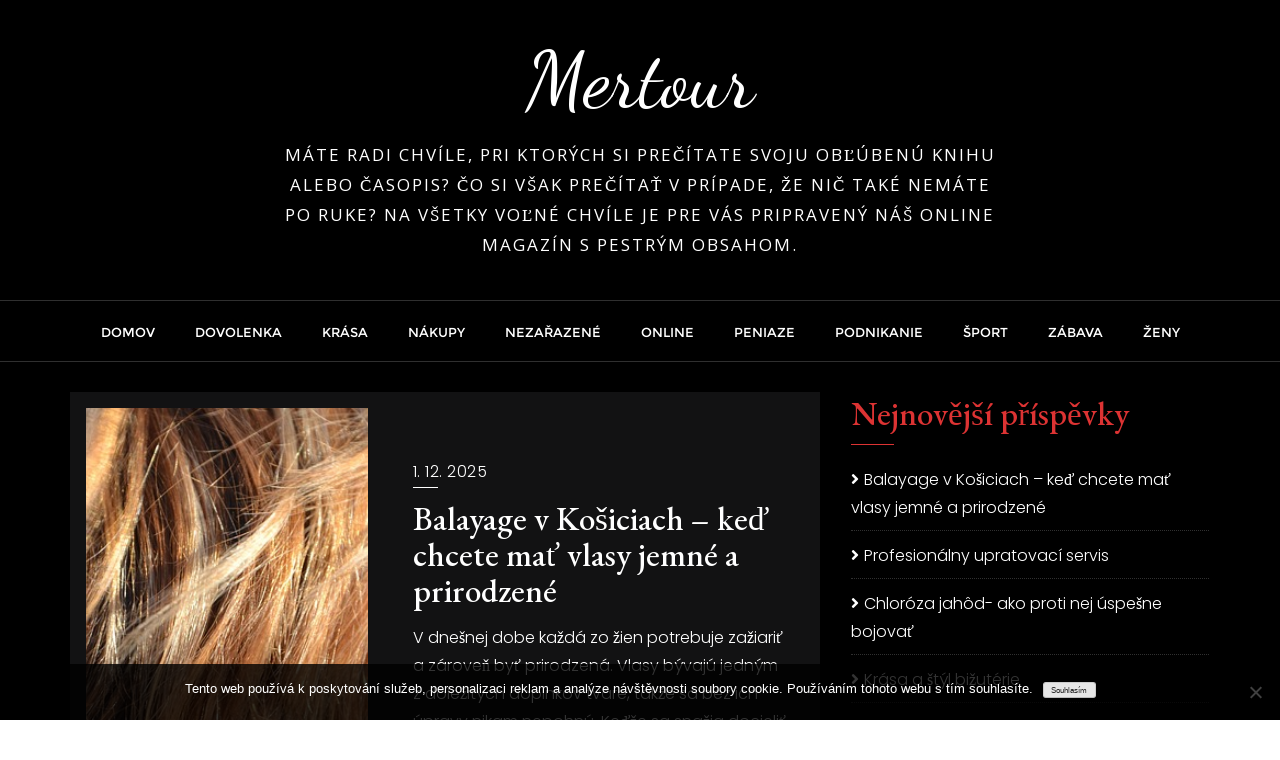

--- FILE ---
content_type: text/html; charset=UTF-8
request_url: https://www.mertour.sk/
body_size: 17432
content:
<!doctype html>
<html lang="cs">
<head>
	<meta charset="UTF-8">
	<meta name="viewport" content="width=device-width, initial-scale=1">
	<link rel="profile" href="http://gmpg.org/xfn/11">
	<meta name='robots' content='index, follow, max-image-preview:large, max-snippet:-1, max-video-preview:-1' />

	<!-- This site is optimized with the Yoast SEO plugin v26.8 - https://yoast.com/product/yoast-seo-wordpress/ -->
	<title>Mertour</title>
	<meta name="description" content="Máte radi chvíle, pri ktorých si prečítate svoju obľúbenú knihu alebo časopis? Čo si však prečítať v prípade, že nič také nemáte po ruke? Na všetky voľné chvíle je pre vás pripravený náš online magazín s pestrým obsahom." />
	<link rel="canonical" href="https://www.mertour.sk/" />
	<link rel="next" href="https://www.mertour.sk/page/2/" />
	<meta property="og:locale" content="cs_CZ" />
	<meta property="og:type" content="website" />
	<meta property="og:title" content="Mertour" />
	<meta property="og:description" content="Máte radi chvíle, pri ktorých si prečítate svoju obľúbenú knihu alebo časopis? Čo si však prečítať v prípade, že nič také nemáte po ruke? Na všetky voľné chvíle je pre vás pripravený náš online magazín s pestrým obsahom." />
	<meta property="og:url" content="https://www.mertour.sk/" />
	<meta property="og:site_name" content="Mertour" />
	<meta name="twitter:card" content="summary_large_image" />
	<!-- / Yoast SEO plugin. -->


<link rel='dns-prefetch' href='//fonts.googleapis.com' />
<link href='https://fonts.gstatic.com' crossorigin rel='preconnect' />
<style id='wp-img-auto-sizes-contain-inline-css' type='text/css'>
img:is([sizes=auto i],[sizes^="auto," i]){contain-intrinsic-size:3000px 1500px}
/*# sourceURL=wp-img-auto-sizes-contain-inline-css */
</style>
<style id='wp-block-library-inline-css' type='text/css'>
:root{--wp-block-synced-color:#7a00df;--wp-block-synced-color--rgb:122,0,223;--wp-bound-block-color:var(--wp-block-synced-color);--wp-editor-canvas-background:#ddd;--wp-admin-theme-color:#007cba;--wp-admin-theme-color--rgb:0,124,186;--wp-admin-theme-color-darker-10:#006ba1;--wp-admin-theme-color-darker-10--rgb:0,107,160.5;--wp-admin-theme-color-darker-20:#005a87;--wp-admin-theme-color-darker-20--rgb:0,90,135;--wp-admin-border-width-focus:2px}@media (min-resolution:192dpi){:root{--wp-admin-border-width-focus:1.5px}}.wp-element-button{cursor:pointer}:root .has-very-light-gray-background-color{background-color:#eee}:root .has-very-dark-gray-background-color{background-color:#313131}:root .has-very-light-gray-color{color:#eee}:root .has-very-dark-gray-color{color:#313131}:root .has-vivid-green-cyan-to-vivid-cyan-blue-gradient-background{background:linear-gradient(135deg,#00d084,#0693e3)}:root .has-purple-crush-gradient-background{background:linear-gradient(135deg,#34e2e4,#4721fb 50%,#ab1dfe)}:root .has-hazy-dawn-gradient-background{background:linear-gradient(135deg,#faaca8,#dad0ec)}:root .has-subdued-olive-gradient-background{background:linear-gradient(135deg,#fafae1,#67a671)}:root .has-atomic-cream-gradient-background{background:linear-gradient(135deg,#fdd79a,#004a59)}:root .has-nightshade-gradient-background{background:linear-gradient(135deg,#330968,#31cdcf)}:root .has-midnight-gradient-background{background:linear-gradient(135deg,#020381,#2874fc)}:root{--wp--preset--font-size--normal:16px;--wp--preset--font-size--huge:42px}.has-regular-font-size{font-size:1em}.has-larger-font-size{font-size:2.625em}.has-normal-font-size{font-size:var(--wp--preset--font-size--normal)}.has-huge-font-size{font-size:var(--wp--preset--font-size--huge)}.has-text-align-center{text-align:center}.has-text-align-left{text-align:left}.has-text-align-right{text-align:right}.has-fit-text{white-space:nowrap!important}#end-resizable-editor-section{display:none}.aligncenter{clear:both}.items-justified-left{justify-content:flex-start}.items-justified-center{justify-content:center}.items-justified-right{justify-content:flex-end}.items-justified-space-between{justify-content:space-between}.screen-reader-text{border:0;clip-path:inset(50%);height:1px;margin:-1px;overflow:hidden;padding:0;position:absolute;width:1px;word-wrap:normal!important}.screen-reader-text:focus{background-color:#ddd;clip-path:none;color:#444;display:block;font-size:1em;height:auto;left:5px;line-height:normal;padding:15px 23px 14px;text-decoration:none;top:5px;width:auto;z-index:100000}html :where(.has-border-color){border-style:solid}html :where([style*=border-top-color]){border-top-style:solid}html :where([style*=border-right-color]){border-right-style:solid}html :where([style*=border-bottom-color]){border-bottom-style:solid}html :where([style*=border-left-color]){border-left-style:solid}html :where([style*=border-width]){border-style:solid}html :where([style*=border-top-width]){border-top-style:solid}html :where([style*=border-right-width]){border-right-style:solid}html :where([style*=border-bottom-width]){border-bottom-style:solid}html :where([style*=border-left-width]){border-left-style:solid}html :where(img[class*=wp-image-]){height:auto;max-width:100%}:where(figure){margin:0 0 1em}html :where(.is-position-sticky){--wp-admin--admin-bar--position-offset:var(--wp-admin--admin-bar--height,0px)}@media screen and (max-width:600px){html :where(.is-position-sticky){--wp-admin--admin-bar--position-offset:0px}}

/*# sourceURL=wp-block-library-inline-css */
</style><style id='global-styles-inline-css' type='text/css'>
:root{--wp--preset--aspect-ratio--square: 1;--wp--preset--aspect-ratio--4-3: 4/3;--wp--preset--aspect-ratio--3-4: 3/4;--wp--preset--aspect-ratio--3-2: 3/2;--wp--preset--aspect-ratio--2-3: 2/3;--wp--preset--aspect-ratio--16-9: 16/9;--wp--preset--aspect-ratio--9-16: 9/16;--wp--preset--color--black: #000000;--wp--preset--color--cyan-bluish-gray: #abb8c3;--wp--preset--color--white: #ffffff;--wp--preset--color--pale-pink: #f78da7;--wp--preset--color--vivid-red: #cf2e2e;--wp--preset--color--luminous-vivid-orange: #ff6900;--wp--preset--color--luminous-vivid-amber: #fcb900;--wp--preset--color--light-green-cyan: #7bdcb5;--wp--preset--color--vivid-green-cyan: #00d084;--wp--preset--color--pale-cyan-blue: #8ed1fc;--wp--preset--color--vivid-cyan-blue: #0693e3;--wp--preset--color--vivid-purple: #9b51e0;--wp--preset--gradient--vivid-cyan-blue-to-vivid-purple: linear-gradient(135deg,rgb(6,147,227) 0%,rgb(155,81,224) 100%);--wp--preset--gradient--light-green-cyan-to-vivid-green-cyan: linear-gradient(135deg,rgb(122,220,180) 0%,rgb(0,208,130) 100%);--wp--preset--gradient--luminous-vivid-amber-to-luminous-vivid-orange: linear-gradient(135deg,rgb(252,185,0) 0%,rgb(255,105,0) 100%);--wp--preset--gradient--luminous-vivid-orange-to-vivid-red: linear-gradient(135deg,rgb(255,105,0) 0%,rgb(207,46,46) 100%);--wp--preset--gradient--very-light-gray-to-cyan-bluish-gray: linear-gradient(135deg,rgb(238,238,238) 0%,rgb(169,184,195) 100%);--wp--preset--gradient--cool-to-warm-spectrum: linear-gradient(135deg,rgb(74,234,220) 0%,rgb(151,120,209) 20%,rgb(207,42,186) 40%,rgb(238,44,130) 60%,rgb(251,105,98) 80%,rgb(254,248,76) 100%);--wp--preset--gradient--blush-light-purple: linear-gradient(135deg,rgb(255,206,236) 0%,rgb(152,150,240) 100%);--wp--preset--gradient--blush-bordeaux: linear-gradient(135deg,rgb(254,205,165) 0%,rgb(254,45,45) 50%,rgb(107,0,62) 100%);--wp--preset--gradient--luminous-dusk: linear-gradient(135deg,rgb(255,203,112) 0%,rgb(199,81,192) 50%,rgb(65,88,208) 100%);--wp--preset--gradient--pale-ocean: linear-gradient(135deg,rgb(255,245,203) 0%,rgb(182,227,212) 50%,rgb(51,167,181) 100%);--wp--preset--gradient--electric-grass: linear-gradient(135deg,rgb(202,248,128) 0%,rgb(113,206,126) 100%);--wp--preset--gradient--midnight: linear-gradient(135deg,rgb(2,3,129) 0%,rgb(40,116,252) 100%);--wp--preset--font-size--small: 13px;--wp--preset--font-size--medium: 20px;--wp--preset--font-size--large: 36px;--wp--preset--font-size--x-large: 42px;--wp--preset--spacing--20: 0.44rem;--wp--preset--spacing--30: 0.67rem;--wp--preset--spacing--40: 1rem;--wp--preset--spacing--50: 1.5rem;--wp--preset--spacing--60: 2.25rem;--wp--preset--spacing--70: 3.38rem;--wp--preset--spacing--80: 5.06rem;--wp--preset--shadow--natural: 6px 6px 9px rgba(0, 0, 0, 0.2);--wp--preset--shadow--deep: 12px 12px 50px rgba(0, 0, 0, 0.4);--wp--preset--shadow--sharp: 6px 6px 0px rgba(0, 0, 0, 0.2);--wp--preset--shadow--outlined: 6px 6px 0px -3px rgb(255, 255, 255), 6px 6px rgb(0, 0, 0);--wp--preset--shadow--crisp: 6px 6px 0px rgb(0, 0, 0);}:where(.is-layout-flex){gap: 0.5em;}:where(.is-layout-grid){gap: 0.5em;}body .is-layout-flex{display: flex;}.is-layout-flex{flex-wrap: wrap;align-items: center;}.is-layout-flex > :is(*, div){margin: 0;}body .is-layout-grid{display: grid;}.is-layout-grid > :is(*, div){margin: 0;}:where(.wp-block-columns.is-layout-flex){gap: 2em;}:where(.wp-block-columns.is-layout-grid){gap: 2em;}:where(.wp-block-post-template.is-layout-flex){gap: 1.25em;}:where(.wp-block-post-template.is-layout-grid){gap: 1.25em;}.has-black-color{color: var(--wp--preset--color--black) !important;}.has-cyan-bluish-gray-color{color: var(--wp--preset--color--cyan-bluish-gray) !important;}.has-white-color{color: var(--wp--preset--color--white) !important;}.has-pale-pink-color{color: var(--wp--preset--color--pale-pink) !important;}.has-vivid-red-color{color: var(--wp--preset--color--vivid-red) !important;}.has-luminous-vivid-orange-color{color: var(--wp--preset--color--luminous-vivid-orange) !important;}.has-luminous-vivid-amber-color{color: var(--wp--preset--color--luminous-vivid-amber) !important;}.has-light-green-cyan-color{color: var(--wp--preset--color--light-green-cyan) !important;}.has-vivid-green-cyan-color{color: var(--wp--preset--color--vivid-green-cyan) !important;}.has-pale-cyan-blue-color{color: var(--wp--preset--color--pale-cyan-blue) !important;}.has-vivid-cyan-blue-color{color: var(--wp--preset--color--vivid-cyan-blue) !important;}.has-vivid-purple-color{color: var(--wp--preset--color--vivid-purple) !important;}.has-black-background-color{background-color: var(--wp--preset--color--black) !important;}.has-cyan-bluish-gray-background-color{background-color: var(--wp--preset--color--cyan-bluish-gray) !important;}.has-white-background-color{background-color: var(--wp--preset--color--white) !important;}.has-pale-pink-background-color{background-color: var(--wp--preset--color--pale-pink) !important;}.has-vivid-red-background-color{background-color: var(--wp--preset--color--vivid-red) !important;}.has-luminous-vivid-orange-background-color{background-color: var(--wp--preset--color--luminous-vivid-orange) !important;}.has-luminous-vivid-amber-background-color{background-color: var(--wp--preset--color--luminous-vivid-amber) !important;}.has-light-green-cyan-background-color{background-color: var(--wp--preset--color--light-green-cyan) !important;}.has-vivid-green-cyan-background-color{background-color: var(--wp--preset--color--vivid-green-cyan) !important;}.has-pale-cyan-blue-background-color{background-color: var(--wp--preset--color--pale-cyan-blue) !important;}.has-vivid-cyan-blue-background-color{background-color: var(--wp--preset--color--vivid-cyan-blue) !important;}.has-vivid-purple-background-color{background-color: var(--wp--preset--color--vivid-purple) !important;}.has-black-border-color{border-color: var(--wp--preset--color--black) !important;}.has-cyan-bluish-gray-border-color{border-color: var(--wp--preset--color--cyan-bluish-gray) !important;}.has-white-border-color{border-color: var(--wp--preset--color--white) !important;}.has-pale-pink-border-color{border-color: var(--wp--preset--color--pale-pink) !important;}.has-vivid-red-border-color{border-color: var(--wp--preset--color--vivid-red) !important;}.has-luminous-vivid-orange-border-color{border-color: var(--wp--preset--color--luminous-vivid-orange) !important;}.has-luminous-vivid-amber-border-color{border-color: var(--wp--preset--color--luminous-vivid-amber) !important;}.has-light-green-cyan-border-color{border-color: var(--wp--preset--color--light-green-cyan) !important;}.has-vivid-green-cyan-border-color{border-color: var(--wp--preset--color--vivid-green-cyan) !important;}.has-pale-cyan-blue-border-color{border-color: var(--wp--preset--color--pale-cyan-blue) !important;}.has-vivid-cyan-blue-border-color{border-color: var(--wp--preset--color--vivid-cyan-blue) !important;}.has-vivid-purple-border-color{border-color: var(--wp--preset--color--vivid-purple) !important;}.has-vivid-cyan-blue-to-vivid-purple-gradient-background{background: var(--wp--preset--gradient--vivid-cyan-blue-to-vivid-purple) !important;}.has-light-green-cyan-to-vivid-green-cyan-gradient-background{background: var(--wp--preset--gradient--light-green-cyan-to-vivid-green-cyan) !important;}.has-luminous-vivid-amber-to-luminous-vivid-orange-gradient-background{background: var(--wp--preset--gradient--luminous-vivid-amber-to-luminous-vivid-orange) !important;}.has-luminous-vivid-orange-to-vivid-red-gradient-background{background: var(--wp--preset--gradient--luminous-vivid-orange-to-vivid-red) !important;}.has-very-light-gray-to-cyan-bluish-gray-gradient-background{background: var(--wp--preset--gradient--very-light-gray-to-cyan-bluish-gray) !important;}.has-cool-to-warm-spectrum-gradient-background{background: var(--wp--preset--gradient--cool-to-warm-spectrum) !important;}.has-blush-light-purple-gradient-background{background: var(--wp--preset--gradient--blush-light-purple) !important;}.has-blush-bordeaux-gradient-background{background: var(--wp--preset--gradient--blush-bordeaux) !important;}.has-luminous-dusk-gradient-background{background: var(--wp--preset--gradient--luminous-dusk) !important;}.has-pale-ocean-gradient-background{background: var(--wp--preset--gradient--pale-ocean) !important;}.has-electric-grass-gradient-background{background: var(--wp--preset--gradient--electric-grass) !important;}.has-midnight-gradient-background{background: var(--wp--preset--gradient--midnight) !important;}.has-small-font-size{font-size: var(--wp--preset--font-size--small) !important;}.has-medium-font-size{font-size: var(--wp--preset--font-size--medium) !important;}.has-large-font-size{font-size: var(--wp--preset--font-size--large) !important;}.has-x-large-font-size{font-size: var(--wp--preset--font-size--x-large) !important;}
/*# sourceURL=global-styles-inline-css */
</style>

<style id='classic-theme-styles-inline-css' type='text/css'>
/*! This file is auto-generated */
.wp-block-button__link{color:#fff;background-color:#32373c;border-radius:9999px;box-shadow:none;text-decoration:none;padding:calc(.667em + 2px) calc(1.333em + 2px);font-size:1.125em}.wp-block-file__button{background:#32373c;color:#fff;text-decoration:none}
/*# sourceURL=/wp-includes/css/classic-themes.min.css */
</style>
<link rel='stylesheet' id='cookie-notice-front-css' href='https://www.mertour.sk/wp-content/plugins/cookie-notice/css/front.min.css?ver=2.5.11' type='text/css' media='all' />
<link rel='stylesheet' id='kk-star-ratings-css' href='https://www.mertour.sk/wp-content/plugins/kk-star-ratings/src/core/public/css/kk-star-ratings.min.css?ver=5.4.10.3' type='text/css' media='all' />
<link rel='stylesheet' id='bootstrap-css' href='https://www.mertour.sk/wp-content/themes/bizberg/assets/bootstrap/css/bootstrap.min.css?ver=1.4' type='text/css' media='all' />
<link rel='stylesheet' id='font-awesome-5-css' href='https://www.mertour.sk/wp-content/themes/bizberg/assets/icons/font-awesome-5/css/all.css?ver=1.4' type='text/css' media='all' />
<link rel='stylesheet' id='bizberg-main-css' href='https://www.mertour.sk/wp-content/themes/bizberg/assets/css/main.css?ver=1.4' type='text/css' media='all' />
<link rel='stylesheet' id='bizberg-component-css' href='https://www.mertour.sk/wp-content/themes/bizberg/assets/css/component.css?ver=1.4' type='text/css' media='all' />
<link rel='stylesheet' id='bizberg-style2-css' href='https://www.mertour.sk/wp-content/themes/bizberg/assets/css/style.css?ver=1.4' type='text/css' media='all' />
<link rel='stylesheet' id='bizberg-responsive-css' href='https://www.mertour.sk/wp-content/themes/bizberg/assets/css/responsive.css?ver=1.4' type='text/css' media='all' />
<link rel='stylesheet' id='oh_my_blog_chld_css-css' href='https://www.mertour.sk/wp-content/themes/bizberg/style.css?ver=1.4' type='text/css' media='all' />
<link rel='stylesheet' id='bizberg-style-css' href='https://www.mertour.sk/wp-content/themes/oh-my-blog/style.css?ver=6.9' type='text/css' media='all' />
<style id='bizberg-style-inline-css' type='text/css'>
body.home header#masthead {
border-bottom: 1px solid #eee;
}.banner .slider .overlay {
background: linear-gradient(-90deg, rgba(20,0,0,0.30), rgba(221,51,51,0.3));
}.breadcrumb-wrapper .section-title{ text-align:left;padding-top:165px; padding-bottom:165px; padding-left:0px; padding-right:0px }body.home .breadcrumb-wrapper.homepage_banner .overlay {
background: linear-gradient(-90deg, rgba(0, 0, 0, 0.6), rgba(0, 0, 0, 0.6));
}body:not(.home) .breadcrumb-wrapper .overlay {
background: linear-gradient(-90deg, rgba(0, 0, 0, 0.6), rgba(0, 0, 0, 0.6));
}.banner .slider .swiper-button-next, .banner .slider .swiper-button-prev { border-radius: 0px; transform: rotate(45deg); } .banner .slider .swiper-button-next:after, .banner .slider .swiper-button-prev:after{ transform: rotate(-45deg); }body{ background-image: linear-gradient(to right,#000,#000),url(  );
background-repeat : repeat;
background-position : center center;
background-size : cover;
background-attachment : scroll;}.primary_header_2_wrapper{ background-image: linear-gradient(to right,rgba(255,255,255,0),rgba(255,255,255,0)),url(  );
background-repeat : repeat;
background-position : center center;
background-size : cover;
background-attachment : scroll;}body:not(.page-template-page-fullwidth-transparent-header) header#masthead #top-bar { background: #000;
background: -moz-linear-gradient(90deg, #000 0%, #000 100%);
background: -webkit-linear-gradient(90deg, #000 0%, #000 100%);
background: linear-gradient(90deg, #000 0%, #000 100%);
filter: progid: DXImageTransform.Microsoft.gradient(startColorstr='#000', endColorstr='#000', GradientType=1); }.navbar-default { background: #000;
background: -moz-linear-gradient(90deg, #000 0%, #000 100%);
background: -webkit-linear-gradient(90deg, #000 0%, #000 100%);
background: linear-gradient(90deg, #000 0%, #000 100%);
filter: progid: DXImageTransform.Microsoft.gradient(startColorstr='#000', endColorstr='#000', GradientType=1); }.navbar.sticky { background: #dd3333;
background: -moz-linear-gradient(90deg, #dd3333 0%, #dd3333 100%);
background: -webkit-linear-gradient(90deg, #dd3333 0%, #dd3333 100%);
background: linear-gradient(90deg, #dd3333 0%, #dd3333 100%);
filter: progid: DXImageTransform.Microsoft.gradient(startColorstr='#dd3333', endColorstr='#dd3333', GradientType=1); }a.slider_btn { background: #dd3333;
background: -moz-linear-gradient(90deg, #dd3333 0%, #dd3333 100%);
background: -webkit-linear-gradient(90deg, #dd3333 0%, #dd3333 100%);
background: linear-gradient(90deg, #dd3333 0%, #dd3333 100%);
filter: progid: DXImageTransform.Microsoft.gradient(startColorstr='#dd3333', endColorstr='#dd3333', GradientType=1); }.featured_cat_background_0{ background:#dd3333 !important; }.bizberg_dark_mode .full-screen-search, .bizberg_dark_mode .full-screen-search label { background-color:#000}
/*# sourceURL=bizberg-style-inline-css */
</style>
<link rel='stylesheet' id='bizberg-google-fonts-css' href='//fonts.googleapis.com/css2?family=Lato:wght@300;400;700;900&#038;display=swap' type='text/css' media='all' />
<script type="text/javascript" src="https://www.mertour.sk/wp-includes/js/jquery/jquery.min.js?ver=3.7.1" id="jquery-core-js"></script>
<script type="text/javascript" src="https://www.mertour.sk/wp-includes/js/jquery/jquery-migrate.min.js?ver=3.4.1" id="jquery-migrate-js"></script>
<script type="text/javascript" src="https://www.mertour.sk/wp-content/themes/bizberg/assets/bootstrap/js/bootstrap.min.js?ver=1.4" id="bootstrap-js"></script>
<link rel="alternate" type="application/ld+json" href="https://www.mertour.sk/?format=application/ld+json" title="Structured Descriptor Document (JSON-LD format)"><script type="application/ld+json" data-source="DataFeed:WordPress" data-schema="4947-post-Default">{"@context":"https:\/\/schema.org\/","@type":"Blog","@id":"https:\/\/www.mertour.sk#Blog","headline":"Mertour","description":"\nM\u00e1te radi chv\u00edle, pri ktor\u00fdch si pre\u010d\u00edtate svoju ob\u013e\u00faben\u00fa knihu alebo \u010dasopis? \u010co si v\u0161ak pre\u010d\u00edta\u0165 v pr\u00edpade, \u017ee ni\u010d tak\u00e9 nem\u00e1te po ruke? Na v\u0161etky vo\u013en\u00e9 chv\u00edle je pre v\u00e1s pripraven\u00fd n\u00e1\u0161 online magaz\u00edn s pestr\u00fdm obsahom.","url":"https:\/\/www.mertour.sk","hasPart":[{"@type":"Article","@id":"https:\/\/www.mertour.sk\/balayage-v-kosiciach-ked-chcete-mat-vlasy-jemne-a-prirodzene\/","headline":"Balayage v Ko\u0161iciach \u2013 ke\u010f chcete ma\u0165 vlasy jemn\u00e9 a prirodzen\u00e9","url":"https:\/\/www.mertour.sk\/balayage-v-kosiciach-ked-chcete-mat-vlasy-jemne-a-prirodzene\/","datePublished":"2025-12-01","dateModified":"2025-12-01","mainEntityOfPage":"https:\/\/www.mertour.sk\/balayage-v-kosiciach-ked-chcete-mat-vlasy-jemne-a-prirodzene\/","author":{"@type":"Person","@id":"https:\/\/www.mertour.sk\/author\/#Person","name":"","url":"https:\/\/www.mertour.sk\/author\/","identifier":1,"image":{"@type":"ImageObject","@id":"https:\/\/secure.gravatar.com\/avatar\/9bbe1b3bd68cf5b616cc697a459b86e3be4df6c120806baf939f8aad94b0a3d6?s=96&d=mm&r=g","url":"https:\/\/secure.gravatar.com\/avatar\/9bbe1b3bd68cf5b616cc697a459b86e3be4df6c120806baf939f8aad94b0a3d6?s=96&d=mm&r=g","height":96,"width":96}},"publisher":{"@type":"Organization","name":"mertour.sk","logo":{"@type":"ImageObject","@id":"\/logo.png","url":"\/logo.png","width":600,"height":60}},"image":{"@type":"ImageObject","@id":"https:\/\/www.mertour.sk\/wp-content\/uploads\/IMG_3193.jpeg","url":"https:\/\/www.mertour.sk\/wp-content\/uploads\/IMG_3193.jpeg","height":0,"width":0},"wordCount":495,"keywords":null},{"@type":"Article","@id":"https:\/\/www.mertour.sk\/profesionalny-upratovaci-servis\/","headline":"Profesion\u00e1lny upratovac\u00ed servis","url":"https:\/\/www.mertour.sk\/profesionalny-upratovaci-servis\/","datePublished":"2025-05-06","dateModified":"2025-05-06","mainEntityOfPage":"https:\/\/www.mertour.sk\/profesionalny-upratovaci-servis\/","author":{"@type":"Person","@id":"https:\/\/www.mertour.sk\/author\/#Person","name":"","url":"https:\/\/www.mertour.sk\/author\/","identifier":1,"image":{"@type":"ImageObject","@id":"https:\/\/secure.gravatar.com\/avatar\/9bbe1b3bd68cf5b616cc697a459b86e3be4df6c120806baf939f8aad94b0a3d6?s=96&d=mm&r=g","url":"https:\/\/secure.gravatar.com\/avatar\/9bbe1b3bd68cf5b616cc697a459b86e3be4df6c120806baf939f8aad94b0a3d6?s=96&d=mm&r=g","height":96,"width":96}},"publisher":{"@type":"Organization","name":"mertour.sk","logo":{"@type":"ImageObject","@id":"\/logo.png","url":"\/logo.png","width":600,"height":60}},"image":{"@type":"ImageObject","@id":"https:\/\/www.mertour.sk\/wp-content\/uploads\/pexels-shvets-production-7513029%20(1).jpg","url":"https:\/\/www.mertour.sk\/wp-content\/uploads\/pexels-shvets-production-7513029%20(1).jpg","height":0,"width":0},"wordCount":486,"keywords":null},{"@type":"Article","@id":"https:\/\/www.mertour.sk\/chloroza-jahod-ako-proti-nej-uspesne-bojovat\/","headline":"Chlor\u00f3za jah\u00f4d- ako proti nej \u00faspe\u0161ne bojova\u0165","url":"https:\/\/www.mertour.sk\/chloroza-jahod-ako-proti-nej-uspesne-bojovat\/","datePublished":"2025-02-26","dateModified":"2023-04-28","mainEntityOfPage":"https:\/\/www.mertour.sk\/chloroza-jahod-ako-proti-nej-uspesne-bojovat\/","author":{"@type":"Person","@id":"https:\/\/www.mertour.sk\/author\/#Person","name":"","url":"https:\/\/www.mertour.sk\/author\/","identifier":1,"image":{"@type":"ImageObject","@id":"https:\/\/secure.gravatar.com\/avatar\/9bbe1b3bd68cf5b616cc697a459b86e3be4df6c120806baf939f8aad94b0a3d6?s=96&d=mm&r=g","url":"https:\/\/secure.gravatar.com\/avatar\/9bbe1b3bd68cf5b616cc697a459b86e3be4df6c120806baf939f8aad94b0a3d6?s=96&d=mm&r=g","height":96,"width":96}},"publisher":{"@type":"Organization","name":"mertour.sk","logo":{"@type":"ImageObject","@id":"\/logo.png","url":"\/logo.png","width":600,"height":60}},"image":{"@type":"ImageObject","@id":"https:\/\/www.mertour.sk\/wp-content\/uploads\/img_a298956_w16568_t1553883007.jpg","url":"https:\/\/www.mertour.sk\/wp-content\/uploads\/img_a298956_w16568_t1553883007.jpg","height":0,"width":0},"wordCount":561,"keywords":null},{"@type":"Article","@id":"https:\/\/www.mertour.sk\/krasa-a-styl-bizuterie\/","headline":"Kr\u00e1sa a \u0161t\u00fdl bi\u017eut\u00e9rie","url":"https:\/\/www.mertour.sk\/krasa-a-styl-bizuterie\/","datePublished":"2025-02-23","dateModified":"2023-04-28","mainEntityOfPage":"https:\/\/www.mertour.sk\/krasa-a-styl-bizuterie\/","author":{"@type":"Person","@id":"https:\/\/www.mertour.sk\/author\/#Person","name":"","url":"https:\/\/www.mertour.sk\/author\/","identifier":1,"image":{"@type":"ImageObject","@id":"https:\/\/secure.gravatar.com\/avatar\/9bbe1b3bd68cf5b616cc697a459b86e3be4df6c120806baf939f8aad94b0a3d6?s=96&d=mm&r=g","url":"https:\/\/secure.gravatar.com\/avatar\/9bbe1b3bd68cf5b616cc697a459b86e3be4df6c120806baf939f8aad94b0a3d6?s=96&d=mm&r=g","height":96,"width":96}},"publisher":{"@type":"Organization","name":"mertour.sk","logo":{"@type":"ImageObject","@id":"\/logo.png","url":"\/logo.png","width":600,"height":60}},"image":{"@type":"ImageObject","@id":"https:\/\/www.mertour.sk\/wp-content\/uploads\/img_a291560_w16611_t1538136832.jpg","url":"https:\/\/www.mertour.sk\/wp-content\/uploads\/img_a291560_w16611_t1538136832.jpg","height":0,"width":0},"wordCount":490,"keywords":null},{"@type":"Article","@id":"https:\/\/www.mertour.sk\/lepsi-spanok-krajsi-den\/","headline":"Lep\u0161\u00ed sp\u00e1nok &#8211; kraj\u0161\u00ed de\u0148","url":"https:\/\/www.mertour.sk\/lepsi-spanok-krajsi-den\/","datePublished":"2024-07-13","dateModified":"2024-07-13","mainEntityOfPage":"https:\/\/www.mertour.sk\/lepsi-spanok-krajsi-den\/","author":{"@type":"Person","@id":"https:\/\/www.mertour.sk\/author\/#Person","name":"","url":"https:\/\/www.mertour.sk\/author\/","identifier":1,"image":{"@type":"ImageObject","@id":"https:\/\/secure.gravatar.com\/avatar\/9bbe1b3bd68cf5b616cc697a459b86e3be4df6c120806baf939f8aad94b0a3d6?s=96&d=mm&r=g","url":"https:\/\/secure.gravatar.com\/avatar\/9bbe1b3bd68cf5b616cc697a459b86e3be4df6c120806baf939f8aad94b0a3d6?s=96&d=mm&r=g","height":96,"width":96}},"publisher":{"@type":"Organization","name":"mertour.sk","logo":{"@type":"ImageObject","@id":"\/logo.png","url":"\/logo.png","width":600,"height":60}},"image":{"@type":"ImageObject","@id":"https:\/\/www.mertour.sk\/wp-content\/uploads\/sleep-102436_640.jpg","url":"https:\/\/www.mertour.sk\/wp-content\/uploads\/sleep-102436_640.jpg","height":0,"width":0},"wordCount":590,"keywords":null},{"@type":"Article","@id":"https:\/\/www.mertour.sk\/stvorkolky-pre-deti\/","headline":"\u0160tvorkolky pre deti","url":"https:\/\/www.mertour.sk\/stvorkolky-pre-deti\/","datePublished":"2024-07-12","dateModified":"2024-07-12","mainEntityOfPage":"https:\/\/www.mertour.sk\/stvorkolky-pre-deti\/","author":{"@type":"Person","@id":"https:\/\/www.mertour.sk\/author\/#Person","name":"","url":"https:\/\/www.mertour.sk\/author\/","identifier":1,"image":{"@type":"ImageObject","@id":"https:\/\/secure.gravatar.com\/avatar\/9bbe1b3bd68cf5b616cc697a459b86e3be4df6c120806baf939f8aad94b0a3d6?s=96&d=mm&r=g","url":"https:\/\/secure.gravatar.com\/avatar\/9bbe1b3bd68cf5b616cc697a459b86e3be4df6c120806baf939f8aad94b0a3d6?s=96&d=mm&r=g","height":96,"width":96}},"publisher":{"@type":"Organization","name":"mertour.sk","logo":{"@type":"ImageObject","@id":"\/logo.png","url":"\/logo.png","width":600,"height":60}},"image":{"@type":"ImageObject","@id":"https:\/\/www.mertour.sk\/wp-content\/uploads\/atv-7935771_1280.jpg","url":"https:\/\/www.mertour.sk\/wp-content\/uploads\/atv-7935771_1280.jpg","height":0,"width":0},"wordCount":501,"keywords":null},{"@type":"Article","@id":"https:\/\/www.mertour.sk\/vyuzite-nase-produkty\/","headline":"Vyu\u017eite na\u0161e produkty","url":"https:\/\/www.mertour.sk\/vyuzite-nase-produkty\/","datePublished":"2024-07-06","dateModified":"2024-07-06","mainEntityOfPage":"https:\/\/www.mertour.sk\/vyuzite-nase-produkty\/","author":{"@type":"Person","@id":"https:\/\/www.mertour.sk\/author\/#Person","name":"","url":"https:\/\/www.mertour.sk\/author\/","identifier":1,"image":{"@type":"ImageObject","@id":"https:\/\/secure.gravatar.com\/avatar\/9bbe1b3bd68cf5b616cc697a459b86e3be4df6c120806baf939f8aad94b0a3d6?s=96&d=mm&r=g","url":"https:\/\/secure.gravatar.com\/avatar\/9bbe1b3bd68cf5b616cc697a459b86e3be4df6c120806baf939f8aad94b0a3d6?s=96&d=mm&r=g","height":96,"width":96}},"publisher":{"@type":"Organization","name":"mertour.sk","logo":{"@type":"ImageObject","@id":"\/logo.png","url":"\/logo.png","width":600,"height":60}},"image":{"@type":"ImageObject","@id":"https:\/\/www.mertour.sk\/wp-content\/uploads\/erda-estremera-eMX1aIAp9Nw-unsplash%20(1).jpg","url":"https:\/\/www.mertour.sk\/wp-content\/uploads\/erda-estremera-eMX1aIAp9Nw-unsplash%20(1).jpg","height":0,"width":0},"wordCount":510,"keywords":null},{"@type":"Article","@id":"https:\/\/www.mertour.sk\/cvicenie-v-posilnovni\/","headline":"Cvi\u010denie v posil\u0148ovni","url":"https:\/\/www.mertour.sk\/cvicenie-v-posilnovni\/","datePublished":"2024-01-11","dateModified":"2024-06-12","mainEntityOfPage":"https:\/\/www.mertour.sk\/cvicenie-v-posilnovni\/","author":{"@type":"Person","@id":"https:\/\/www.mertour.sk\/author\/#Person","name":"","url":"https:\/\/www.mertour.sk\/author\/","identifier":1,"image":{"@type":"ImageObject","@id":"https:\/\/secure.gravatar.com\/avatar\/9bbe1b3bd68cf5b616cc697a459b86e3be4df6c120806baf939f8aad94b0a3d6?s=96&d=mm&r=g","url":"https:\/\/secure.gravatar.com\/avatar\/9bbe1b3bd68cf5b616cc697a459b86e3be4df6c120806baf939f8aad94b0a3d6?s=96&d=mm&r=g","height":96,"width":96}},"publisher":{"@type":"Organization","name":"mertour.sk","logo":{"@type":"ImageObject","@id":"\/logo.png","url":"\/logo.png","width":600,"height":60}},"image":{"@type":"ImageObject","@id":"https:\/\/www.mertour.sk\/wp-content\/uploads\/running-8050066_640.png","url":"https:\/\/www.mertour.sk\/wp-content\/uploads\/running-8050066_640.png","height":0,"width":0},"wordCount":414,"keywords":null},{"@type":"Article","@id":"https:\/\/www.mertour.sk\/zdravy-styl\/","headline":"Zdrav\u00fd \u0161t\u00fdl","url":"https:\/\/www.mertour.sk\/zdravy-styl\/","datePublished":"2023-11-30","dateModified":"2023-11-30","mainEntityOfPage":"https:\/\/www.mertour.sk\/zdravy-styl\/","author":{"@type":"Person","@id":"https:\/\/www.mertour.sk\/author\/#Person","name":"","url":"https:\/\/www.mertour.sk\/author\/","identifier":1,"image":{"@type":"ImageObject","@id":"https:\/\/secure.gravatar.com\/avatar\/9bbe1b3bd68cf5b616cc697a459b86e3be4df6c120806baf939f8aad94b0a3d6?s=96&d=mm&r=g","url":"https:\/\/secure.gravatar.com\/avatar\/9bbe1b3bd68cf5b616cc697a459b86e3be4df6c120806baf939f8aad94b0a3d6?s=96&d=mm&r=g","height":96,"width":96}},"publisher":{"@type":"Organization","name":"mertour.sk","logo":{"@type":"ImageObject","@id":"\/logo.png","url":"\/logo.png","width":600,"height":60}},"image":{"@type":"ImageObject","@id":"https:\/\/www.mertour.sk\/wp-content\/uploads\/exercise-7291775_640.jpg","url":"https:\/\/www.mertour.sk\/wp-content\/uploads\/exercise-7291775_640.jpg","height":0,"width":0},"wordCount":500,"keywords":null},{"@type":"Article","@id":"https:\/\/www.mertour.sk\/univerzalne-klt-prepravky\/","headline":"Univerz\u00e1lne KLT prepravky","url":"https:\/\/www.mertour.sk\/univerzalne-klt-prepravky\/","datePublished":"2023-11-05","dateModified":"2023-11-05","mainEntityOfPage":"https:\/\/www.mertour.sk\/univerzalne-klt-prepravky\/","author":{"@type":"Person","@id":"https:\/\/www.mertour.sk\/author\/#Person","name":"","url":"https:\/\/www.mertour.sk\/author\/","identifier":1,"image":{"@type":"ImageObject","@id":"https:\/\/secure.gravatar.com\/avatar\/9bbe1b3bd68cf5b616cc697a459b86e3be4df6c120806baf939f8aad94b0a3d6?s=96&d=mm&r=g","url":"https:\/\/secure.gravatar.com\/avatar\/9bbe1b3bd68cf5b616cc697a459b86e3be4df6c120806baf939f8aad94b0a3d6?s=96&d=mm&r=g","height":96,"width":96}},"publisher":{"@type":"Organization","name":"mertour.sk","logo":{"@type":"ImageObject","@id":"\/logo.png","url":"\/logo.png","width":600,"height":60}},"image":{"@type":"ImageObject","@id":"https:\/\/www.mertour.sk\/wp-content\/uploads\/download_10_10_10_10_10_10_10_10_10_10_10_10_10_10_10_10_10_10_10_10_10_10_10_10_10_10_10_10_10_10_10_10_10_10_10_10_10_10_10_10_10_10_10_10_10_10_10_10.jpg","url":"https:\/\/www.mertour.sk\/wp-content\/uploads\/download_10_10_10_10_10_10_10_10_10_10_10_10_10_10_10_10_10_10_10_10_10_10_10_10_10_10_10_10_10_10_10_10_10_10_10_10_10_10_10_10_10_10_10_10_10_10_10_10.jpg","height":0,"width":0},"wordCount":562,"keywords":null}]}</script>
<script type="application/ld+json" data-source="DataFeed:WordPress" data-schema="Website">{"@context":"https:\/\/schema.org","@type":"WebSite","@id":"https:\/\/www.mertour.sk\/#website","name":"Mertour","url":"https:\/\/www.mertour.sk","potentialAction":{"@type":"SearchAction","target":"https:\/\/www.mertour.sk\/?s={search_term_string}","query-input":"required name=search_term_string"}}</script>
<link rel="icon" type="image/png" href="/wp-content/uploads/fbrfg/favicon-96x96.png" sizes="96x96" />
<link rel="icon" type="image/svg+xml" href="/wp-content/uploads/fbrfg/favicon.svg" />
<link rel="shortcut icon" href="/wp-content/uploads/fbrfg/favicon.ico" />
<link rel="apple-touch-icon" sizes="180x180" href="/wp-content/uploads/fbrfg/apple-touch-icon.png" />
<link rel="manifest" href="/wp-content/uploads/fbrfg/site.webmanifest" />		<style type="text/css" id="wp-custom-css">
			.detail_image_wrapper {
	display: none;
}		</style>
		<style id="kirki-inline-styles">.primary_header_2_wrapper{padding-top:10px;padding-bottom:30px;border-bottom-color:#2f2f2f;}.primary_header_2{justify-content:center;text-align:center;}body.home header#masthead, body:not(.home) header#masthead{border-bottom-width:1px;border-bottom-color:#2f2f2f;}.navbar-default .navbar-collapse{border-color:#000;}.navbar-default .navbar-nav>li>a,.header-search i{color:#fff;}.navbar-default .navbar-nav>li>a:after{background:#000;}.page-fullwidth-transparent-header header .navbar-default .navbar-nav > li > a:hover,.page-fullwidth-transparent-header .navbar-nav > li:hover > a{color:#dd3333 !important;}header .navbar-default .navbar-nav > li > a:hover,.navbar-nav > li:hover,.header-search .search-form input#searchsubmit, .header-search .search-form input#searchsubmit:visited{background:#dd3333 !important;}.navbar-nav > li.header_btn_wrapper:hover,.navbar-nav > li.search_wrapper:hover,.page-fullwidth-transparent-header .navbar-nav > li:hover{background:none !important;}.navbar-nav li ul{border-top-color:#dd3333 !important;background:#121213;border-color:rgba(37,37,38,0.57);}header .navbar-default .navbar-nav > li > a:hover{border-color:#b12929;}.sticky .bizberg_header_wrapper h3,.sticky .primary_header_2 h3,.bizberg_header_wrapper h3{color:#fff;}.sticky .bizberg_header_wrapper p,.sticky .primary_header_2 p, .bizberg_header_wrapper p{color:#fff;}.navbar-default.sticky .navbar-collapse{border-color:#dd3333;}.navbar.sticky.navbar-default .navbar-nav>li>a,.navbar.sticky .header-search i{color:#fff;}.navbar-default.sticky .navbar-nav>li>a:after{background:#dd3333;}header .navbar-default.sticky .navbar-nav > li > a:not(.menu_custom_btn):hover,.sticky .navbar-nav > li:hover,.sticky .header-search .search-form input#searchsubmit,.sticky .header-search .search-form input#searchsubmit:visited{background:#c71d1d !important;}.sticky .navbar-nav > li.header_btn_wrapper:hover,.sticky .navbar-nav > li.search_wrapper:hover{background:none !important;}.sticky .navbar-nav li ul{border-top-color:#c71d1d !important;background:#dd3333;border-color:#df4343;}body:not(.bizberg_transparent_header) header .navbar-default.sticky .navbar-nav > li > a:not(.menu_custom_btn):hover{border-color:#a01818;}.navbar-nav li ul li a{border-bottom-color:rgba(37,37,38,0.57);}.sticky .navbar-nav li ul li a{border-bottom-color:#df4343;}.navbar-nav li ul li a,.navbar-nav li ul li:hover a{color:#fff;}.sticky .navbar-nav li ul li a,.sticky .navbar-nav li ul li:hover a{color:#fff;}.prognroll-bar{display:none;}footer .footer_social_links a i{color:#dd3333 !important;background:#f1f1f1 !important;}footer#footer.footer-style{background:#b11a1a !important;}footer#footer.footer-style p{color:#fff;}#footer a{color:#fff;}#footer a:hover{color:#fff;}.slicknav_btn.slicknav_open:before, .slicknav_btn.slicknav_collapsed:before{color:#fff;}.slicknav_nav,.slicknav_nav ul li{background:#1F1D26;}.slicknav_nav .slicknav_row:hover, .slicknav_nav a:hover, .slicknav_nav .menu_custom_btn:hover{background:#443E56 !important;}.slicknav_nav a,.slicknav_nav a:focus,.slicknav_nav a:hover{color:#B6B3C4;}.slicknav_nav li.menu-item > a,.slicknav_nav .slicknav_row,.slicknav_nav a.slicknav_item{border-color:#3b3844;}body.bizberg_transparent_header header#masthead #top-bar,body.bizberg_transparent_header .navbar-default,body.bizberg_transparent_header .primary_header_2_wrapper{background:rgba(10,10,10,0.2);}body.bizberg_transparent_header header#masthead,body.bizberg_transparent_header .navbar.sticky{backdrop-filter:blur(30px);--webkit-backdrop-filter:blur(30px);}body.bizberg_transparent_header header#masthead #top-bar,body.bizberg_transparent_header .primary_header_2_wrapper, .bizberg_transparent_header:not(.bizberg_sticky_header_disabled) header#masthead{border-bottom-color:rgba(255,255,255,0.36);}body.bizberg_transparent_header header#masthead #top-bar #top-social-left li a{border-right-color:rgba(255,255,255,0.36);}body.bizberg_transparent_header header#masthead #top-bar #top-social-left li:first-child a{border-left-color:rgba(255,255,255,0.36);}body.bizberg_transparent_header header#masthead #top-bar .top-bar-right li:after{color:rgba(255,255,255,0.36);}body.bizberg_transparent_header header#masthead .navbar-default .navbar-nav>li>a:after{background:rgba(255,255,255,0.36);}body.bizberg_transparent_header header#masthead #top-bar #top-social-left li a,body.bizberg_transparent_header header#masthead #top-bar .infobox_header_wrapper li a,body.bizberg_transparent_header header#masthead #top-bar .infobox_header_wrapper li, body.bizberg_transparent_header header#masthead .navbar-default .navbar-nav>li>a, body.bizberg_transparent_header header#masthead .header-search i{color:#fff;}body.bizberg_transparent_header header#masthead .bizberg_header_wrapper h3,body.bizberg_transparent_header header#masthead .primary_header_2 h3, body.bizberg_transparent_header header#masthead .bizberg_header_wrapper p, body.bizberg_transparent_header header#masthead .primary_header_2 p{color:#fff;}body.bizberg_transparent_header .page-fullwidth-transparent-header header .navbar-default .navbar-nav > li > a:hover,body.bizberg_transparent_header .page-fullwidth-transparent-header .navbar-nav > li:hover > a{color:rgba(10,10,10,0.1) !important;}body.bizberg_transparent_header header .navbar-default .navbar-nav > li > a:hover, body.bizberg_transparent_header header .navbar-default.sticky .navbar-nav > li > a:hover, body.bizberg_transparent_header .navbar-nav > li:hover,body.bizberg_transparent_header .header-search .search-form input#searchsubmit,body.bizberg_transparent_header .header-search .search-form input#searchsubmit:visited{background:rgba(10,10,10,0.1) !important;}body.bizberg_transparent_header .navbar-nav > li.header_btn_wrapper:hover,body.bizberg_transparent_header .navbar-nav > li.search_wrapper:hover,body.bizberg_transparent_header .page-fullwidth-transparent-header .navbar-nav > li:hover{background:none !important;}body.bizberg_transparent_header .navbar-nav li ul{border-top-color:rgba(10,10,10,0.1) !important;}body.bizberg_transparent_header header .navbar-default .navbar-nav > li > a:hover, body.bizberg_transparent_header header .navbar-default.sticky .navbar-nav > li > a:hover{border-color:transparent;}body.bizberg_transparent_header.bizberg_sticky_header_enabled header#masthead .slicknav_btn.slicknav_open:before, body.bizberg_transparent_header.bizberg_sticky_header_enabled header#masthead .slicknav_btn.slicknav_collapsed:before{color:#434343;}body.bizberg_transparent_header .navbar-default.sticky{background:rgba(255,255,255,0);}body.bizberg_transparent_header .sticky .navbar-nav li ul{border-top-color:rgba(10,10,10,0.1) !important;}body.bizberg_transparent_header header .navbar-default.sticky .navbar-nav > li > a:hover, body.bizberg_transparent_header .sticky .navbar-nav > li:not(.search_wrapper):not(.header_btn_wrapper):hover{background:rgba(10,10,10,0.1) !important;}body.bizberg_transparent_header header#masthead .navbar-default.sticky .navbar-nav>li>a, body.bizberg_transparent_header header#masthead .sticky .header-search i{color:#fff;}body.bizberg_transparent_header header#masthead .sticky .bizberg_header_wrapper h3,body.bizberg_transparent_header header#masthead .sticky .primary_header_2 h3, body.bizberg_transparent_header header#masthead .sticky .bizberg_header_wrapper p, body.bizberg_transparent_header header#masthead .sticky .primary_header_2 p{color:#fff;}.breadcrumb-wrapper.not-home .section-title h1{color:#fff;}.breadcrumb-wrapper.not-home .breadcrumb li a,.breadcrumb>li+li:before{color:#fff;}.breadcrumb-wrapper.not-home .section-title{text-align:left;padding-top:65px;padding-bottom:65px;padding-left:0px;padding-right:0px;}.breadcrumb-wrapper.not-home{background-image:url("https://www.mertour.sk/wp-content/themes/bizberg/assets/images/breadcrum.jpg");background-color:rgba(20,20,20,.8);background-repeat:repeat;background-position:center center;background-attachment:scroll;-webkit-background-size:cover;-moz-background-size:cover;-ms-background-size:cover;-o-background-size:cover;background-size:cover;}body,#blog .blog-post .entry-meta > span > a,#blog .blog-post.blog-large .entry-date a,#sidebar.sidebar-wrapper a,#footer ul.inline-menu > li a,#footer p.copyright,#footer .copyright a,.result-paging-wrapper ul.paging li a, .navigation.pagination a, .navigation.pagination span,.breadcrumb-wrapper.not-home li a,.breadcrumb li .active,.comment-navigation .nav-previous a, .comment-navigation .nav-next a, .post-navigation .nav-previous a, .post-navigation .nav-next a,ul.comment-item li .comment-header > a,.edit_repy_links a,#respond .logged-in-as a,.comments-area label,#respond form input,#respond .comment-form-comment textarea,#cancel-comment-reply-link,.detail-content.single_page p, .comment-content p,p.banner_subtitle, .swiper-content p, .bizberg_detail_cat,.bizberg_detail_user_wrapper a, .bizberg_detail_comment_count, .tag-cloud-heading, .single_page .tagcloud.tags a, .full-screen-search input[type="text"].search-field,.detail-content.single_page ul, .comment-content ul,.bizberg_default_page ul,.bizberg_default_page li,.bizberg_read_time{font-family:Poppins;font-size:16px;font-weight:300;line-height:1.8;}.primary_header_2 h3,.bizberg_header_wrapper h3{font-family:Dancing Script;font-size:80px;font-weight:400;line-height:1.5;text-align:center;text-transform:none;}.primary_header_2 p,.bizberg_header_wrapper p{font-family:Open Sans;font-size:17px;font-weight:400;letter-spacing:2px;line-height:1.8;text-align:center;text-transform:uppercase;}h1:not([class^="elementor-"]):not(.banner-title),.breadcrumb-wrapper h1{font-family:EB Garamond;font-size:64.09px;font-weight:500;line-height:1.1;text-transform:inherit;}h2:not([class^="elementor-"]):not(.title),#sidebar .widget h2.widget-title{font-family:EB Garamond;font-size:51.27px;font-weight:500;line-height:1;text-transform:inherit;}h3:not([class^="elementor-"]):not(.header_site_title):not([class^="eael-"]):not(.team-title),.detail-content.single_page h3{font-family:EB Garamond;font-size:41.02px;font-weight:500;line-height:1;text-transform:inherit;}h4:not([class^="elementor-"]):not([class^="eael-"]):not([class^="napae-"]){font-family:EB Garamond;font-size:32.81px;font-weight:500;line-height:1.1;text-transform:inherit;}#sidebar .widget h2.widget-title{font-size:32.81px;color:#dd3333;}.navbar.sticky .bizberg_header_wrapper .logo img{max-height:51px;}a:focus{outline:1px dashed #dd3333;}.breadcrumb-wrapper .breadcrumb .active,.post-navigation .nav-previous a:hover, .post-navigation .nav-next a:hover,#blog .blog-post .entry-meta > span > a:hover, nav.comment-navigation a:hover,.bizberg_detail_user_wrapper a:hover,div#respond h3#reply-title small a, .sidebar-wrapper .section-title h3{color:#dd3333;}.widget_text.widget a{color:#dd3333 !important;}.search-form input#searchsubmit,#back-to-top a,.btn-primary, a.btn-primary,.bizberg_woocommerce_shop #respond p.form-submit #submit, .reply a, input.wpcf7-form-control.wpcf7-submit, form.post-password-form input[type="submit"],.result-paging-wrapper ul.paging li.active a, .result-paging-wrapper ul.paging li a:hover, .widget.widget_tag_cloud a:hover, .tagcloud.tags a:hover,.bizberg_detail_cat:after,.full-screen-search .close,p.form-submit .submit{background:#dd3333;}.post-navigation .nav-previous a:hover, .post-navigation .nav-next a:hover, nav.comment-navigation a:hover,div#respond h3#reply-title small a{border-color:#dd3333;}.btn-primary, a.btn-primary, .bizberg_woocommerce_shop #respond p.form-submit #submit, .reply a,p.form-submit .submit, input.wpcf7-form-control.wpcf7-submit, form.post-password-form input[type="submit"]{border-color:#b12929;}.btn-primary:hover, a.btn-primary:hover, .bizberg_woocommerce_shop #respond p.form-submit #submit:hover, .reply a:hover, input.wpcf7-form-control.wpcf7-submit:hover, form.post-password-form input[type="submit"]:hover,.red-btn .btn-primary:hover, .error-section a:hover,p.form-submit .submit:hover{background:#b12929;border-color:#dd3333;}.detail-content.single_page a, .bizberg-list .entry-content p a, .comment-list .comment-content a, .widget_text.widget a{text-decoration-color:#dd3333;}.primary_header_2 a.logo:focus h3,.primary_header_2 a.logo:focus p{color:#dd3333;}.detail-content.single_page a, .bizberg-list .entry-content p a, .comment-list .comment-content a, .widget_text.widget a, #comments ul.comment-item li .comment-header > a:focus{color:#dd3333;}.detail-content.single_page .bizberg_post_date a:after, #comments a:focus code{background:#dd3333;}body{color:#fff;}h1,h2,h3,h4,h5,h6,h3.blog-title,h2.comments-title{color:#fff;}.bizberg_default_page .single_page h3.blog-title:after{border-color:#fff;}div#respond h3#reply-title:after{background:#fff;}a,#blog .blog-post.blog-large .entry-title a,#blog .blog-post .entry-meta > span > a,#blog .blog-post .entry-meta > span.bizberg_read_time,#blog .blog-post.blog-large .entry-date a,ul.comment-item li .comment-header > a,.comment-item .comment-time a,.bizberg_detail_user_wrapper a,.bizberg_detail_comment_count,.comment-navigation .nav-previous a, .comment-navigation .nav-next a, .post-navigation .nav-previous a, .post-navigation .nav-next a, .bizberg_post_date a,.header_sidemenu .mhead p:hover span{color:#fff;}#blog .blog-post.blog-large .entry-date a:after, .comment-navigation .nav-previous a, .comment-navigation .nav-next a, .post-navigation .nav-previous a, .post-navigation .nav-next a{border-color:#fff;}.bizberg_post_date a:after{background:#fff;}a:hover:not(.slider_btn):not(.wp-block-button__link),a:focus:not(.slider_btn),#blog .blog-post.blog-large .entry-title a:hover,#blog .blog-post .entry-meta > span > a:hover,#blog .blog-post .entry-meta > span.bizberg_read_time:hover,#blog .blog-post.blog-large .entry-date a:hover,ul.comment-item li .comment-header > a:hover,.comment-item .comment-time a:hover,.bizberg_detail_user_wrapper a:hover,.bizberg_detail_comment_count:hover,.comment-navigation .nav-previous a:hover,.comment-navigation .nav-next a:hover, .post-navigation .nav-previous a:hover, .post-navigation .nav-next a:hover, #blog #sidebar.sidebar-wrapper .widget li:hover ,.bizberg_post_date a:hover{color:#dd3333;}#blog .blog-post.blog-large .entry-date a:hover:after, .comment-navigation .nav-previous a:hover, .comment-navigation .nav-next a:hover, .post-navigation .nav-previous a:hover, .post-navigation .nav-next a:hover{border-color:#dd3333;}.bizberg_post_date a:hover:after{background:#dd3333;}.elementor-page a:hover,.elementor-page a:focus{color:inherit;}#responsive-menu > li > a:focus{color:#dd3333;}#blog .blog-post,.blog-nosidebar-1#blog .blog-post{border-color:#121213;}#blog .blog-post.bizberg-list{background:#121213;}.bizberg-list:hover,.blog-nosidebar-1#blog .blog-post{-webkit-box-shadow:0px 0px 15px #121213;-moz-box-shadow:0px 0px 15px #121213;box-shadow:0px 0px 15px #121213;}#blog .blog-post .entry-meta{border-color:#262626;}.navigation.pagination a, .navigation.pagination span{border-color:#fff;color:#fff;}.navigation.pagination span.current,.navigation.pagination a:hover, .navigation.pagination span:hover{background:#dd3333;}.bizberg_cocntent_wrapper{border-color:#121213;background:#121213;}.bizberg_user_comment_wrapper{border-color:#262626;}div#respond{border-color:#262626;}#commentform textarea,#commentform input#url,#commentform input#email,#commentform input#author{border-color:#262626;background:#262626;color:#fff;}#sidebar .widget{padding:0px;background:rgba(255,255,255,0);border-color:rgba(255,255,255,0);}#blog #sidebar.sidebar-wrapper .widget a, #blog #sidebar.sidebar-wrapper .widget li{color:#fff;}#blog #sidebar.sidebar-wrapper .widget a:hover, #blog #sidebar.sidebar-wrapper .widget li:hover{color:#dd3333;}#sidebar .widget h2.widget-title:before{background:#dd3333;}#sidebar .widget > ul > li{border-color:#303030;}#sidebar .widget select,.calendar_wrap tr, .calendar_wrap th, .calendar_wrap td{color:#000;}.home .bizberg_default_page .two-tone-layout .entry-content header.entry-header{display:block;}.home .bizberg_default_page .two-tone-layout .entry-content img.bizberg_featured_image{display:block;}.home h2.homepage_blog_title{font-size:45px !important;font-weight:300;padding-top:30px;padding-bottom:50px;text-align:center;}.tag-cloud-wrapper{display:none;}.blog-detail-page .content-wrapper:not(.content-wrapper-no-sidebar),.bizberg_default_page .content-wrapper:not(.content-wrapper-no-sidebar){float:left;}.breadcrumb>li+li:before{content:"/\00a0";}.error-section{background-image:url("https://www.mertour.sk/wp-content/themes/bizberg/assets/images/breadcrum.jpg");}@media only screen and (min-width: 1025px){.primary_header_center .bizberg_header_wrapper{justify-content:center;}.bizberg_header_wrapper h3,.primary_header_2 h3{color:#fff;}.bizberg_header_wrapper p,.primary_header_2 p{color:#fff;}body.bizberg_transparent_header header#masthead nav:not(.sticky) .menu_custom_btn{color:#fff !important;background:#0088cc !important;}body.bizberg_transparent_header header#masthead .navbar-default:not(.sticky) .navbar-nav>li>a.menu_custom_btn:hover, body.bizberg_transparent_header header#masthead .page-fullwidth-transparent-header .navbar-default:not(.sticky) .navbar-nav>li>a.menu_custom_btn:hover{background:#0088cc !important;}body.bizberg_transparent_header header#masthead .navbar-default:not(.sticky) .navbar-nav>li>a.menu_custom_btn,body.bizberg_transparent_header header#masthead .navbar-default:not(.sticky) .has-no-menu-description .navbar-nav>li>a.menu_custom_btn{border-color:#026191;}body.bizberg_transparent_header header#masthead nav.sticky .menu_custom_btn{color:#fff !important;background:#0088cc !important;}body.bizberg_transparent_header header#masthead .navbar-default.sticky .navbar-nav>li>a.menu_custom_btn:hover, body.bizberg_transparent_header header#masthead .page-fullwidth-transparent-header .navbar-default.sticky .navbar-nav>li>a.menu_custom_btn:hover{background:#0088cc !important;}body.bizberg_transparent_header header#masthead .navbar-default.sticky .navbar-nav>li>a.menu_custom_btn,body.bizberg_transparent_header header#masthead .navbar-default.sticky .has-no-menu-description .navbar-nav>li>a.menu_custom_btn{border-color:#026191;}.sticky .bizberg_header_wrapper h3{font-size:23px;}.sticky .bizberg_header_wrapper p{font-size:13px;}}@media (min-width: 320px) and (max-width: 1024px){.navbar .slicknav_nav{max-height:200px;overflow-y:scroll;}}@media (min-width: 481px) and (max-width: 1024px){.primary_header_2 h3,.bizberg_header_wrapper h3{font-size:23px !important;}.primary_header_2 p,.bizberg_header_wrapper p{font-size:13px !important;}h1:not([class^="elementor-"]):not(.banner-title),.breadcrumb-wrapper h1{font-size:57.98px;}h2:not([class^="elementor-"]):not(.title),#sidebar .widget h2.widget-title{font-size:46.39px;}h3:not([class^="elementor-"]):not(.header_site_title):not([class^="eael-"]):not(.team-title),.detail-content.single_page h3{font-size:37.11px;}h4:not([class^="elementor-"]):not([class^="eael-"]):not([class^="napae-"]){font-size:29.69px;}#sidebar .widget h2.widget-title{font-size:29.69px;}.home h2.homepage_blog_title{font-size:40px !important;padding-top:30px;padding-bottom:50px;}}@media (min-width: 320px) and (max-width: 480px){.primary_header_2 h3,.bizberg_header_wrapper h3{font-size:23px !important;}.primary_header_2 p,.bizberg_header_wrapper p{font-size:13px !important;}h1:not([class^="elementor-"]):not(.banner-title),.breadcrumb-wrapper h1{font-size:45.78px;}h2:not([class^="elementor-"]):not(.title),#sidebar .widget h2.widget-title{font-size:36.62px;}h3:not([class^="elementor-"]):not(.header_site_title):not([class^="eael-"]):not(.team-title),.detail-content.single_page h3{font-size:29.3px;}h4:not([class^="elementor-"]):not([class^="eael-"]):not([class^="napae-"]){font-size:23.44px;}#sidebar .widget h2.widget-title{font-size:23.44px;}.home h2.homepage_blog_title{font-size:35px !important;padding-top:30px;padding-bottom:30px;}}@media (min-width: 1025px) and (max-width: 2000px){.bizberg_header_wrapper .logo img,.primary_header_2 a img{max-height:51px;}}@media (max-width: 1100px){.header_sidemenu .mhead p{background:#fff;}.header_sidemenu .mhead p span{color:#fff;}}@media (min-width: 1200px){.container{max-width:1270px;}}/* devanagari */
@font-face {
  font-family: 'Poppins';
  font-style: normal;
  font-weight: 300;
  font-display: swap;
  src: url(https://www.mertour.sk/wp-content/fonts/poppins/font) format('woff');
  unicode-range: U+0900-097F, U+1CD0-1CF9, U+200C-200D, U+20A8, U+20B9, U+20F0, U+25CC, U+A830-A839, U+A8E0-A8FF, U+11B00-11B09;
}
/* latin-ext */
@font-face {
  font-family: 'Poppins';
  font-style: normal;
  font-weight: 300;
  font-display: swap;
  src: url(https://www.mertour.sk/wp-content/fonts/poppins/font) format('woff');
  unicode-range: U+0100-02BA, U+02BD-02C5, U+02C7-02CC, U+02CE-02D7, U+02DD-02FF, U+0304, U+0308, U+0329, U+1D00-1DBF, U+1E00-1E9F, U+1EF2-1EFF, U+2020, U+20A0-20AB, U+20AD-20C0, U+2113, U+2C60-2C7F, U+A720-A7FF;
}
/* latin */
@font-face {
  font-family: 'Poppins';
  font-style: normal;
  font-weight: 300;
  font-display: swap;
  src: url(https://www.mertour.sk/wp-content/fonts/poppins/font) format('woff');
  unicode-range: U+0000-00FF, U+0131, U+0152-0153, U+02BB-02BC, U+02C6, U+02DA, U+02DC, U+0304, U+0308, U+0329, U+2000-206F, U+20AC, U+2122, U+2191, U+2193, U+2212, U+2215, U+FEFF, U+FFFD;
}/* vietnamese */
@font-face {
  font-family: 'Dancing Script';
  font-style: normal;
  font-weight: 400;
  font-display: swap;
  src: url(https://www.mertour.sk/wp-content/fonts/dancing-script/font) format('woff');
  unicode-range: U+0102-0103, U+0110-0111, U+0128-0129, U+0168-0169, U+01A0-01A1, U+01AF-01B0, U+0300-0301, U+0303-0304, U+0308-0309, U+0323, U+0329, U+1EA0-1EF9, U+20AB;
}
/* latin-ext */
@font-face {
  font-family: 'Dancing Script';
  font-style: normal;
  font-weight: 400;
  font-display: swap;
  src: url(https://www.mertour.sk/wp-content/fonts/dancing-script/font) format('woff');
  unicode-range: U+0100-02BA, U+02BD-02C5, U+02C7-02CC, U+02CE-02D7, U+02DD-02FF, U+0304, U+0308, U+0329, U+1D00-1DBF, U+1E00-1E9F, U+1EF2-1EFF, U+2020, U+20A0-20AB, U+20AD-20C0, U+2113, U+2C60-2C7F, U+A720-A7FF;
}
/* latin */
@font-face {
  font-family: 'Dancing Script';
  font-style: normal;
  font-weight: 400;
  font-display: swap;
  src: url(https://www.mertour.sk/wp-content/fonts/dancing-script/font) format('woff');
  unicode-range: U+0000-00FF, U+0131, U+0152-0153, U+02BB-02BC, U+02C6, U+02DA, U+02DC, U+0304, U+0308, U+0329, U+2000-206F, U+20AC, U+2122, U+2191, U+2193, U+2212, U+2215, U+FEFF, U+FFFD;
}/* cyrillic-ext */
@font-face {
  font-family: 'Open Sans';
  font-style: normal;
  font-weight: 400;
  font-stretch: normal;
  font-display: swap;
  src: url(https://www.mertour.sk/wp-content/fonts/open-sans/font) format('woff');
  unicode-range: U+0460-052F, U+1C80-1C8A, U+20B4, U+2DE0-2DFF, U+A640-A69F, U+FE2E-FE2F;
}
/* cyrillic */
@font-face {
  font-family: 'Open Sans';
  font-style: normal;
  font-weight: 400;
  font-stretch: normal;
  font-display: swap;
  src: url(https://www.mertour.sk/wp-content/fonts/open-sans/font) format('woff');
  unicode-range: U+0301, U+0400-045F, U+0490-0491, U+04B0-04B1, U+2116;
}
/* greek-ext */
@font-face {
  font-family: 'Open Sans';
  font-style: normal;
  font-weight: 400;
  font-stretch: normal;
  font-display: swap;
  src: url(https://www.mertour.sk/wp-content/fonts/open-sans/font) format('woff');
  unicode-range: U+1F00-1FFF;
}
/* greek */
@font-face {
  font-family: 'Open Sans';
  font-style: normal;
  font-weight: 400;
  font-stretch: normal;
  font-display: swap;
  src: url(https://www.mertour.sk/wp-content/fonts/open-sans/font) format('woff');
  unicode-range: U+0370-0377, U+037A-037F, U+0384-038A, U+038C, U+038E-03A1, U+03A3-03FF;
}
/* hebrew */
@font-face {
  font-family: 'Open Sans';
  font-style: normal;
  font-weight: 400;
  font-stretch: normal;
  font-display: swap;
  src: url(https://www.mertour.sk/wp-content/fonts/open-sans/font) format('woff');
  unicode-range: U+0307-0308, U+0590-05FF, U+200C-2010, U+20AA, U+25CC, U+FB1D-FB4F;
}
/* math */
@font-face {
  font-family: 'Open Sans';
  font-style: normal;
  font-weight: 400;
  font-stretch: normal;
  font-display: swap;
  src: url(https://www.mertour.sk/wp-content/fonts/open-sans/font) format('woff');
  unicode-range: U+0302-0303, U+0305, U+0307-0308, U+0310, U+0312, U+0315, U+031A, U+0326-0327, U+032C, U+032F-0330, U+0332-0333, U+0338, U+033A, U+0346, U+034D, U+0391-03A1, U+03A3-03A9, U+03B1-03C9, U+03D1, U+03D5-03D6, U+03F0-03F1, U+03F4-03F5, U+2016-2017, U+2034-2038, U+203C, U+2040, U+2043, U+2047, U+2050, U+2057, U+205F, U+2070-2071, U+2074-208E, U+2090-209C, U+20D0-20DC, U+20E1, U+20E5-20EF, U+2100-2112, U+2114-2115, U+2117-2121, U+2123-214F, U+2190, U+2192, U+2194-21AE, U+21B0-21E5, U+21F1-21F2, U+21F4-2211, U+2213-2214, U+2216-22FF, U+2308-230B, U+2310, U+2319, U+231C-2321, U+2336-237A, U+237C, U+2395, U+239B-23B7, U+23D0, U+23DC-23E1, U+2474-2475, U+25AF, U+25B3, U+25B7, U+25BD, U+25C1, U+25CA, U+25CC, U+25FB, U+266D-266F, U+27C0-27FF, U+2900-2AFF, U+2B0E-2B11, U+2B30-2B4C, U+2BFE, U+3030, U+FF5B, U+FF5D, U+1D400-1D7FF, U+1EE00-1EEFF;
}
/* symbols */
@font-face {
  font-family: 'Open Sans';
  font-style: normal;
  font-weight: 400;
  font-stretch: normal;
  font-display: swap;
  src: url(https://www.mertour.sk/wp-content/fonts/open-sans/font) format('woff');
  unicode-range: U+0001-000C, U+000E-001F, U+007F-009F, U+20DD-20E0, U+20E2-20E4, U+2150-218F, U+2190, U+2192, U+2194-2199, U+21AF, U+21E6-21F0, U+21F3, U+2218-2219, U+2299, U+22C4-22C6, U+2300-243F, U+2440-244A, U+2460-24FF, U+25A0-27BF, U+2800-28FF, U+2921-2922, U+2981, U+29BF, U+29EB, U+2B00-2BFF, U+4DC0-4DFF, U+FFF9-FFFB, U+10140-1018E, U+10190-1019C, U+101A0, U+101D0-101FD, U+102E0-102FB, U+10E60-10E7E, U+1D2C0-1D2D3, U+1D2E0-1D37F, U+1F000-1F0FF, U+1F100-1F1AD, U+1F1E6-1F1FF, U+1F30D-1F30F, U+1F315, U+1F31C, U+1F31E, U+1F320-1F32C, U+1F336, U+1F378, U+1F37D, U+1F382, U+1F393-1F39F, U+1F3A7-1F3A8, U+1F3AC-1F3AF, U+1F3C2, U+1F3C4-1F3C6, U+1F3CA-1F3CE, U+1F3D4-1F3E0, U+1F3ED, U+1F3F1-1F3F3, U+1F3F5-1F3F7, U+1F408, U+1F415, U+1F41F, U+1F426, U+1F43F, U+1F441-1F442, U+1F444, U+1F446-1F449, U+1F44C-1F44E, U+1F453, U+1F46A, U+1F47D, U+1F4A3, U+1F4B0, U+1F4B3, U+1F4B9, U+1F4BB, U+1F4BF, U+1F4C8-1F4CB, U+1F4D6, U+1F4DA, U+1F4DF, U+1F4E3-1F4E6, U+1F4EA-1F4ED, U+1F4F7, U+1F4F9-1F4FB, U+1F4FD-1F4FE, U+1F503, U+1F507-1F50B, U+1F50D, U+1F512-1F513, U+1F53E-1F54A, U+1F54F-1F5FA, U+1F610, U+1F650-1F67F, U+1F687, U+1F68D, U+1F691, U+1F694, U+1F698, U+1F6AD, U+1F6B2, U+1F6B9-1F6BA, U+1F6BC, U+1F6C6-1F6CF, U+1F6D3-1F6D7, U+1F6E0-1F6EA, U+1F6F0-1F6F3, U+1F6F7-1F6FC, U+1F700-1F7FF, U+1F800-1F80B, U+1F810-1F847, U+1F850-1F859, U+1F860-1F887, U+1F890-1F8AD, U+1F8B0-1F8BB, U+1F8C0-1F8C1, U+1F900-1F90B, U+1F93B, U+1F946, U+1F984, U+1F996, U+1F9E9, U+1FA00-1FA6F, U+1FA70-1FA7C, U+1FA80-1FA89, U+1FA8F-1FAC6, U+1FACE-1FADC, U+1FADF-1FAE9, U+1FAF0-1FAF8, U+1FB00-1FBFF;
}
/* vietnamese */
@font-face {
  font-family: 'Open Sans';
  font-style: normal;
  font-weight: 400;
  font-stretch: normal;
  font-display: swap;
  src: url(https://www.mertour.sk/wp-content/fonts/open-sans/font) format('woff');
  unicode-range: U+0102-0103, U+0110-0111, U+0128-0129, U+0168-0169, U+01A0-01A1, U+01AF-01B0, U+0300-0301, U+0303-0304, U+0308-0309, U+0323, U+0329, U+1EA0-1EF9, U+20AB;
}
/* latin-ext */
@font-face {
  font-family: 'Open Sans';
  font-style: normal;
  font-weight: 400;
  font-stretch: normal;
  font-display: swap;
  src: url(https://www.mertour.sk/wp-content/fonts/open-sans/font) format('woff');
  unicode-range: U+0100-02BA, U+02BD-02C5, U+02C7-02CC, U+02CE-02D7, U+02DD-02FF, U+0304, U+0308, U+0329, U+1D00-1DBF, U+1E00-1E9F, U+1EF2-1EFF, U+2020, U+20A0-20AB, U+20AD-20C0, U+2113, U+2C60-2C7F, U+A720-A7FF;
}
/* latin */
@font-face {
  font-family: 'Open Sans';
  font-style: normal;
  font-weight: 400;
  font-stretch: normal;
  font-display: swap;
  src: url(https://www.mertour.sk/wp-content/fonts/open-sans/font) format('woff');
  unicode-range: U+0000-00FF, U+0131, U+0152-0153, U+02BB-02BC, U+02C6, U+02DA, U+02DC, U+0304, U+0308, U+0329, U+2000-206F, U+20AC, U+2122, U+2191, U+2193, U+2212, U+2215, U+FEFF, U+FFFD;
}/* cyrillic-ext */
@font-face {
  font-family: 'EB Garamond';
  font-style: normal;
  font-weight: 500;
  font-display: swap;
  src: url(https://www.mertour.sk/wp-content/fonts/eb-garamond/font) format('woff');
  unicode-range: U+0460-052F, U+1C80-1C8A, U+20B4, U+2DE0-2DFF, U+A640-A69F, U+FE2E-FE2F;
}
/* cyrillic */
@font-face {
  font-family: 'EB Garamond';
  font-style: normal;
  font-weight: 500;
  font-display: swap;
  src: url(https://www.mertour.sk/wp-content/fonts/eb-garamond/font) format('woff');
  unicode-range: U+0301, U+0400-045F, U+0490-0491, U+04B0-04B1, U+2116;
}
/* greek-ext */
@font-face {
  font-family: 'EB Garamond';
  font-style: normal;
  font-weight: 500;
  font-display: swap;
  src: url(https://www.mertour.sk/wp-content/fonts/eb-garamond/font) format('woff');
  unicode-range: U+1F00-1FFF;
}
/* greek */
@font-face {
  font-family: 'EB Garamond';
  font-style: normal;
  font-weight: 500;
  font-display: swap;
  src: url(https://www.mertour.sk/wp-content/fonts/eb-garamond/font) format('woff');
  unicode-range: U+0370-0377, U+037A-037F, U+0384-038A, U+038C, U+038E-03A1, U+03A3-03FF;
}
/* vietnamese */
@font-face {
  font-family: 'EB Garamond';
  font-style: normal;
  font-weight: 500;
  font-display: swap;
  src: url(https://www.mertour.sk/wp-content/fonts/eb-garamond/font) format('woff');
  unicode-range: U+0102-0103, U+0110-0111, U+0128-0129, U+0168-0169, U+01A0-01A1, U+01AF-01B0, U+0300-0301, U+0303-0304, U+0308-0309, U+0323, U+0329, U+1EA0-1EF9, U+20AB;
}
/* latin-ext */
@font-face {
  font-family: 'EB Garamond';
  font-style: normal;
  font-weight: 500;
  font-display: swap;
  src: url(https://www.mertour.sk/wp-content/fonts/eb-garamond/font) format('woff');
  unicode-range: U+0100-02BA, U+02BD-02C5, U+02C7-02CC, U+02CE-02D7, U+02DD-02FF, U+0304, U+0308, U+0329, U+1D00-1DBF, U+1E00-1E9F, U+1EF2-1EFF, U+2020, U+20A0-20AB, U+20AD-20C0, U+2113, U+2C60-2C7F, U+A720-A7FF;
}
/* latin */
@font-face {
  font-family: 'EB Garamond';
  font-style: normal;
  font-weight: 500;
  font-display: swap;
  src: url(https://www.mertour.sk/wp-content/fonts/eb-garamond/font) format('woff');
  unicode-range: U+0000-00FF, U+0131, U+0152-0153, U+02BB-02BC, U+02C6, U+02DA, U+02DC, U+0304, U+0308, U+0329, U+2000-206F, U+20AC, U+2122, U+2191, U+2193, U+2212, U+2215, U+FEFF, U+FFFD;
}</style></head>


<body class="home blog wp-theme-bizberg wp-child-theme-oh-my-blog bizberg sidebar  cookies-not-set hfeed bizberg_dark_mode">


<header id="masthead" class="primary_header_center">

	<a class="skip-link screen-reader-text" href="#content">
		Skip to content		
	</a>

	
	
		<div class="primary_header_2_wrapper ">

			<div class="container bizberg-flex-container">

				<div class="row bizberg-flex-container">

					
						<div class="col-sm-2">
							<div class="custom_header_content_logo_center left">
					   								   		</div>
						</div>

						<div class="col-sm-8">
							<div class="primary_header_2">
								<a
class="logo pull-left "
href="https://www.mertour.sk/"
target="_self">
<h3 class="header_site_title">Mertour</h3><p class="header_site_description">
Máte radi chvíle, pri ktorých si prečítate svoju obľúbenú knihu alebo časopis? Čo si však prečítať v prípade, že nič také nemáte po ruke? Na všetky voľné chvíle je pre vás pripravený náš online magazín s pestrým obsahom.</p></a>
					   		</div>
					   	</div>

					   	<div class="col-sm-2">
					   		<div class="custom_header_content_logo_center right">
					   								   		</div>
					   	</div>

						
				</div>

			</div>

		</div>		

		
    <nav class="navbar navbar-default with-slicknav">

        <div id="navbar" class="collapse navbar-collapse navbar-arrow">

            <div class="container">

            	<div class="bizberg_header_wrapper">

	                <a
class="logo pull-left "
href="https://www.mertour.sk/"
target="_self">
<h3 class="header_site_title">Mertour</h3><p class="header_site_description">
Máte radi chvíle, pri ktorých si prečítate svoju obľúbenú knihu alebo časopis? Čo si však prečítať v prípade, že nič také nemáte po ruke? Na všetky voľné chvíle je pre vás pripravený náš online magazín s pestrým obsahom.</p></a>
<ul id="responsive-menu" class="nav navbar-nav pull-right"><li  id="menu-item-4364" class="menu-item menu-item-type-taxonomy menu-item-object-category parent_menu_bizberg "><a href="https://www.mertour.sk/domov/"><span class="eb_menu_title">Domov</span></a></li>
<li  id="menu-item-4365" class="menu-item menu-item-type-taxonomy menu-item-object-category parent_menu_bizberg "><a href="https://www.mertour.sk/dovolenka/"><span class="eb_menu_title">Dovolenka</span></a></li>
<li  id="menu-item-4366" class="menu-item menu-item-type-taxonomy menu-item-object-category parent_menu_bizberg "><a href="https://www.mertour.sk/krasa/"><span class="eb_menu_title">Krása</span></a></li>
<li  id="menu-item-4367" class="menu-item menu-item-type-taxonomy menu-item-object-category parent_menu_bizberg "><a href="https://www.mertour.sk/nakupy/"><span class="eb_menu_title">Nákupy</span></a></li>
<li  id="menu-item-4368" class="menu-item menu-item-type-taxonomy menu-item-object-category parent_menu_bizberg "><a href="https://www.mertour.sk/nezarazene/"><span class="eb_menu_title">Nezařazené</span></a></li>
<li  id="menu-item-4369" class="menu-item menu-item-type-taxonomy menu-item-object-category parent_menu_bizberg "><a href="https://www.mertour.sk/online/"><span class="eb_menu_title">Online</span></a></li>
<li  id="menu-item-4370" class="menu-item menu-item-type-taxonomy menu-item-object-category parent_menu_bizberg "><a href="https://www.mertour.sk/peniaze/"><span class="eb_menu_title">Peniaze</span></a></li>
<li  id="menu-item-4371" class="menu-item menu-item-type-taxonomy menu-item-object-category parent_menu_bizberg "><a href="https://www.mertour.sk/podnikanie/"><span class="eb_menu_title">Podnikanie</span></a></li>
<li  id="menu-item-4372" class="menu-item menu-item-type-taxonomy menu-item-object-category parent_menu_bizberg "><a href="https://www.mertour.sk/sport/"><span class="eb_menu_title">Šport</span></a></li>
<li  id="menu-item-4373" class="menu-item menu-item-type-taxonomy menu-item-object-category parent_menu_bizberg "><a href="https://www.mertour.sk/zabava/"><span class="eb_menu_title">Zábava</span></a></li>
<li  id="menu-item-4374" class="menu-item menu-item-type-taxonomy menu-item-object-category parent_menu_bizberg "><a href="https://www.mertour.sk/zeny/"><span class="eb_menu_title">Ženy</span></a></li>
</ul>
	            </div>

            </div>

        </div><!--/.nav-collapse -->

        <div id="slicknav-mobile" class="text-logo"></div>

    </nav> 
</header><!-- header section end -->

	
	
	<section id="blog" class="blog-lists blog-rightsidebar">

	    <div class="container">

		    <div class="row">

		    	
		    	<div class="col-md-8 col-sm-12 content-wrapper bizberg_blog_content">	    		

					<div class="row" id="content">
<div id="post-5079" class="col-sm-12 col-xs-12 blog-listing post-5079 post type-post status-publish format-standard has-post-thumbnail hentry category-podnikanie">

    <div class="blog-post blog-large blog-grid bizberg-list">

        <article>

            <div class="row">

            	
                    <div class="col-xs-5 list_image_wrapper"> 
        	            <header class="entry-header">
                            <a href="https://www.mertour.sk/balayage-v-kosiciach-ked-chcete-mat-vlasy-jemne-a-prirodzene/" class="featured_image_link">
            	                <div class="entry-thumbnail" style="background-image: url( https://www.mertour.sk/wp-content/uploads/IMG_3193.jpeg )">
                                    <div class="image-overlay"></div>
            	                </div>	    
                            </a>     
        	            </header>
                    </div>

    	           	
                <div class="col-xs-7"> 
                    <div class="entry-content">

                                                	<div class="entry-date">
                        		<a href="https://www.mertour.sk/1970/01">1. 12. 2025</a>
                        	</div>
                            
                        <h4 class="entry-title" style="">
                        	<a href="https://www.mertour.sk/balayage-v-kosiciach-ked-chcete-mat-vlasy-jemne-a-prirodzene/">
                        		Balayage v Košiciach – keď chcete mať vlasy jemné a prirodzené			
                        	</a>
                        </h4>                    
                        
                        <p>V dnešnej dobe každá zo žien potrebuje zažiariť a zároveň byť prirodzená. Vlasy bývajú jedným z dôležitých doplnkov tváre, takže sa bez ich úpravy nikam nepohnú. Keďže sa snažia docieliť [&hellip;]</p>

                        <div class="entry-meta" style="display:block;">

                            
                                <span class="entry-category">
                                    <a href="https://www.mertour.sk/podnikanie/"><i class="far fa-folder"></i> Podnikanie</a>                                </span>

                                                            
                        </div>
                        
                    </div>
                </div>

            </div>

        </article>
    </div>
</div>
<div id="post-5076" class="col-sm-12 col-xs-12 blog-listing post-5076 post type-post status-publish format-standard has-post-thumbnail hentry category-podnikanie">

    <div class="blog-post blog-large blog-grid bizberg-list">

        <article>

            <div class="row">

            	
                    <div class="col-xs-5 list_image_wrapper"> 
        	            <header class="entry-header">
                            <a href="https://www.mertour.sk/profesionalny-upratovaci-servis/" class="featured_image_link">
            	                <div class="entry-thumbnail" style="background-image: url( https://www.mertour.sk/wp-content/uploads/pexels-shvets-production-7513029%20(1).jpg )">
                                    <div class="image-overlay"></div>
            	                </div>	    
                            </a>     
        	            </header>
                    </div>

    	           	
                <div class="col-xs-7"> 
                    <div class="entry-content">

                                                	<div class="entry-date">
                        		<a href="https://www.mertour.sk/1970/01">6. 5. 2025</a>
                        	</div>
                            
                        <h4 class="entry-title" style="">
                        	<a href="https://www.mertour.sk/profesionalny-upratovaci-servis/">
                        		Profesionálny upratovací servis			
                        	</a>
                        </h4>                    
                        
                        <p>Ste majiteľom veľkej firmy a chcete zabezpečiť, aby sa vaši zamestnanci každé ráno vracali do čistých kancelárii? Upratovanie kancelárii je v dnešnej dobe populárna služba, kedy zamestnanci upratovacej firmy zabezpečia [&hellip;]</p>

                        <div class="entry-meta" style="display:block;">

                            
                                <span class="entry-category">
                                    <a href="https://www.mertour.sk/podnikanie/"><i class="far fa-folder"></i> Podnikanie</a>                                </span>

                                                            
                        </div>
                        
                    </div>
                </div>

            </div>

        </article>
    </div>
</div>
<div id="post-4726" class="col-sm-12 col-xs-12 blog-listing post-4726 post type-post status-publish format-standard has-post-thumbnail hentry">

    <div class="blog-post blog-large blog-grid bizberg-list">

        <article>

            <div class="row">

            	
                    <div class="col-xs-5 list_image_wrapper"> 
        	            <header class="entry-header">
                            <a href="https://www.mertour.sk/chloroza-jahod-ako-proti-nej-uspesne-bojovat/" class="featured_image_link">
            	                <div class="entry-thumbnail" style="background-image: url( https://www.mertour.sk/wp-content/uploads/img_a298956_w16568_t1553883007.jpg )">
                                    <div class="image-overlay"></div>
            	                </div>	    
                            </a>     
        	            </header>
                    </div>

    	           	
                <div class="col-xs-7"> 
                    <div class="entry-content">

                                                	<div class="entry-date">
                        		<a href="https://www.mertour.sk/1970/01">26. 2. 2025</a>
                        	</div>
                            
                        <h4 class="entry-title" style="">
                        	<a href="https://www.mertour.sk/chloroza-jahod-ako-proti-nej-uspesne-bojovat/">
                        		Chloróza jahôd- ako proti nej úspešne bojovať			
                        	</a>
                        </h4>                    
                        
                        <p>Ak ste si založili záhon s jahodami, úroda bola pomerne bohatá, no rastliny zaťali výrazne žltnúť, pravdepodobne sa jedná o takzvanú chlorózu. Ak teda na svojich rastlinách zbadáte tento javy, je potrebné [&hellip;]</p>

                        <div class="entry-meta" style="display:block;">

                                                        
                        </div>
                        
                    </div>
                </div>

            </div>

        </article>
    </div>
</div>
<div id="post-4664" class="col-sm-12 col-xs-12 blog-listing post-4664 post type-post status-publish format-standard has-post-thumbnail hentry">

    <div class="blog-post blog-large blog-grid bizberg-list">

        <article>

            <div class="row">

            	
                    <div class="col-xs-5 list_image_wrapper"> 
        	            <header class="entry-header">
                            <a href="https://www.mertour.sk/krasa-a-styl-bizuterie/" class="featured_image_link">
            	                <div class="entry-thumbnail" style="background-image: url( https://www.mertour.sk/wp-content/uploads/img_a291560_w16611_t1538136832.jpg )">
                                    <div class="image-overlay"></div>
            	                </div>	    
                            </a>     
        	            </header>
                    </div>

    	           	
                <div class="col-xs-7"> 
                    <div class="entry-content">

                                                	<div class="entry-date">
                        		<a href="https://www.mertour.sk/1970/01">23. 2. 2025</a>
                        	</div>
                            
                        <h4 class="entry-title" style="">
                        	<a href="https://www.mertour.sk/krasa-a-styl-bizuterie/">
                        		Krása a štýl bižutérie			
                        	</a>
                        </h4>                    
                        
                        <p>Jednoduché, pohodlné, neformálne oblečenie, rovnako ako aj obchodné a koktejlové šaty je možné oživiť a doplniť jednoduchým doplnkom a malou elegantnou výzdobou. Dnes v živote modernej ženy hrajú veľmi dôležitú [&hellip;]</p>

                        <div class="entry-meta" style="display:block;">

                                                        
                        </div>
                        
                    </div>
                </div>

            </div>

        </article>
    </div>
</div>
<div id="post-4945" class="col-sm-12 col-xs-12 blog-listing post-4945 post type-post status-publish format-standard has-post-thumbnail hentry category-online">

    <div class="blog-post blog-large blog-grid bizberg-list">

        <article>

            <div class="row">

            	
                    <div class="col-xs-5 list_image_wrapper"> 
        	            <header class="entry-header">
                            <a href="https://www.mertour.sk/lepsi-spanok-krajsi-den/" class="featured_image_link">
            	                <div class="entry-thumbnail" style="background-image: url( https://www.mertour.sk/wp-content/uploads/sleep-102436_640.jpg )">
                                    <div class="image-overlay"></div>
            	                </div>	    
                            </a>     
        	            </header>
                    </div>

    	           	
                <div class="col-xs-7"> 
                    <div class="entry-content">

                                                	<div class="entry-date">
                        		<a href="https://www.mertour.sk/1970/01">13. 7. 2024</a>
                        	</div>
                            
                        <h4 class="entry-title" style="">
                        	<a href="https://www.mertour.sk/lepsi-spanok-krajsi-den/">
                        		Lepší spánok &#8211; krajší deň			
                        	</a>
                        </h4>                    
                        
                        <p>Poznáte to, nepríjemné rána a nervozita počas dňa. Za to môže byť zodpovedný zlý spánok a ťažké zaspávanie. Ako sa naozaj dobre vyspať? Pre naše zdravie a nielen to fyzické [&hellip;]</p>

                        <div class="entry-meta" style="display:block;">

                            
                                <span class="entry-category">
                                    <a href="https://www.mertour.sk/online/"><i class="far fa-folder"></i> Online</a>                                </span>

                                                            
                        </div>
                        
                    </div>
                </div>

            </div>

        </article>
    </div>
</div>
<div id="post-4955" class="col-sm-12 col-xs-12 blog-listing post-4955 post type-post status-publish format-standard has-post-thumbnail hentry category-podnikanie">

    <div class="blog-post blog-large blog-grid bizberg-list">

        <article>

            <div class="row">

            	
                    <div class="col-xs-5 list_image_wrapper"> 
        	            <header class="entry-header">
                            <a href="https://www.mertour.sk/stvorkolky-pre-deti/" class="featured_image_link">
            	                <div class="entry-thumbnail" style="background-image: url( https://www.mertour.sk/wp-content/uploads/atv-7935771_1280.jpg )">
                                    <div class="image-overlay"></div>
            	                </div>	    
                            </a>     
        	            </header>
                    </div>

    	           	
                <div class="col-xs-7"> 
                    <div class="entry-content">

                                                	<div class="entry-date">
                        		<a href="https://www.mertour.sk/1970/01">12. 7. 2024</a>
                        	</div>
                            
                        <h4 class="entry-title" style="">
                        	<a href="https://www.mertour.sk/stvorkolky-pre-deti/">
                        		Štvorkolky pre deti			
                        	</a>
                        </h4>                    
                        
                        <p>Ak vás dieťa presvedčilo, že chce elektrickú štvorkolku, určite by ste mali nad výberom dobre porozmýšľať. Elektrická štvorkolka môže mať rôzne vlastnosti a parametre a preto musíte vybrať najvhodnejší typ [&hellip;]</p>

                        <div class="entry-meta" style="display:block;">

                            
                                <span class="entry-category">
                                    <a href="https://www.mertour.sk/podnikanie/"><i class="far fa-folder"></i> Podnikanie</a>                                </span>

                                                            
                        </div>
                        
                    </div>
                </div>

            </div>

        </article>
    </div>
</div>
<div id="post-4953" class="col-sm-12 col-xs-12 blog-listing post-4953 post type-post status-publish format-standard has-post-thumbnail hentry category-podnikanie">

    <div class="blog-post blog-large blog-grid bizberg-list">

        <article>

            <div class="row">

            	
                    <div class="col-xs-5 list_image_wrapper"> 
        	            <header class="entry-header">
                            <a href="https://www.mertour.sk/vyuzite-nase-produkty/" class="featured_image_link">
            	                <div class="entry-thumbnail" style="background-image: url( https://www.mertour.sk/wp-content/uploads/erda-estremera-eMX1aIAp9Nw-unsplash%20(1).jpg )">
                                    <div class="image-overlay"></div>
            	                </div>	    
                            </a>     
        	            </header>
                    </div>

    	           	
                <div class="col-xs-7"> 
                    <div class="entry-content">

                                                	<div class="entry-date">
                        		<a href="https://www.mertour.sk/1970/01">6. 7. 2024</a>
                        	</div>
                            
                        <h4 class="entry-title" style="">
                        	<a href="https://www.mertour.sk/vyuzite-nase-produkty/">
                        		Využite naše produkty			
                        	</a>
                        </h4>                    
                        
                        <p>Ako bežne prebieha úprava vody? Nejde o žiadny nevídaný jav, dezinfekcia vody v studni Vodaservis sa bežne vykonáva v domácnostiach, vo firmách či iných inštitúciách, kde je pitná voda skutočne [&hellip;]</p>

                        <div class="entry-meta" style="display:block;">

                            
                                <span class="entry-category">
                                    <a href="https://www.mertour.sk/podnikanie/"><i class="far fa-folder"></i> Podnikanie</a>                                </span>

                                                            
                        </div>
                        
                    </div>
                </div>

            </div>

        </article>
    </div>
</div>
<div id="post-4940" class="col-sm-12 col-xs-12 blog-listing post-4940 post type-post status-publish format-standard has-post-thumbnail hentry category-sport">

    <div class="blog-post blog-large blog-grid bizberg-list">

        <article>

            <div class="row">

            	
                    <div class="col-xs-5 list_image_wrapper"> 
        	            <header class="entry-header">
                            <a href="https://www.mertour.sk/cvicenie-v-posilnovni/" class="featured_image_link">
            	                <div class="entry-thumbnail" style="background-image: url( https://www.mertour.sk/wp-content/uploads/running-8050066_640.png )">
                                    <div class="image-overlay"></div>
            	                </div>	    
                            </a>     
        	            </header>
                    </div>

    	           	
                <div class="col-xs-7"> 
                    <div class="entry-content">

                                                	<div class="entry-date">
                        		<a href="https://www.mertour.sk/1970/01">11. 1. 2024</a>
                        	</div>
                            
                        <h4 class="entry-title" style="">
                        	<a href="https://www.mertour.sk/cvicenie-v-posilnovni/">
                        		Cvičenie v posilňovni			
                        	</a>
                        </h4>                    
                        
                        <p>Muži milujú športovanie. Veľmi radi si chcú udržiavať svoju postavu, mať tehličky na bruchu a svaly na rukách. Niektorí to však preháňajú, a neskôr sa z nich stávajú kulturisti. Aby [&hellip;]</p>

                        <div class="entry-meta" style="display:block;">

                            
                                <span class="entry-category">
                                    <a href="https://www.mertour.sk/sport/"><i class="far fa-folder"></i> Šport</a>                                </span>

                                                            
                        </div>
                        
                    </div>
                </div>

            </div>

        </article>
    </div>
</div>
<div id="post-4943" class="col-sm-12 col-xs-12 blog-listing post-4943 post type-post status-publish format-standard has-post-thumbnail hentry category-sport">

    <div class="blog-post blog-large blog-grid bizberg-list">

        <article>

            <div class="row">

            	
                    <div class="col-xs-5 list_image_wrapper"> 
        	            <header class="entry-header">
                            <a href="https://www.mertour.sk/zdravy-styl/" class="featured_image_link">
            	                <div class="entry-thumbnail" style="background-image: url( https://www.mertour.sk/wp-content/uploads/exercise-7291775_640.jpg )">
                                    <div class="image-overlay"></div>
            	                </div>	    
                            </a>     
        	            </header>
                    </div>

    	           	
                <div class="col-xs-7"> 
                    <div class="entry-content">

                                                	<div class="entry-date">
                        		<a href="https://www.mertour.sk/1970/01">30. 11. 2023</a>
                        	</div>
                            
                        <h4 class="entry-title" style="">
                        	<a href="https://www.mertour.sk/zdravy-styl/">
                        		Zdravý štýl			
                        	</a>
                        </h4>                    
                        
                        <p>Možno ste už premýšľali nad tým, že by ste sa mali konečne pustiť do pravidelného cvičenia. Viete, kde sa najlepšie cvičí? Je to práve posilovňa alebo fitnes centrum. Tam máte [&hellip;]</p>

                        <div class="entry-meta" style="display:block;">

                            
                                <span class="entry-category">
                                    <a href="https://www.mertour.sk/sport/"><i class="far fa-folder"></i> Šport</a>                                </span>

                                                            
                        </div>
                        
                    </div>
                </div>

            </div>

        </article>
    </div>
</div>
<div id="post-4947" class="col-sm-12 col-xs-12 blog-listing post-4947 post type-post status-publish format-standard has-post-thumbnail hentry category-podnikanie">

    <div class="blog-post blog-large blog-grid bizberg-list">

        <article>

            <div class="row">

            	
                    <div class="col-xs-5 list_image_wrapper"> 
        	            <header class="entry-header">
                            <a href="https://www.mertour.sk/univerzalne-klt-prepravky/" class="featured_image_link">
            	                <div class="entry-thumbnail" style="background-image: url( https://www.mertour.sk/wp-content/uploads/download_10_10_10_10_10_10_10_10_10_10_10_10_10_10_10_10_10_10_10_10_10_10_10_10_10_10_10_10_10_10_10_10_10_10_10_10_10_10_10_10_10_10_10_10_10_10_10_10.jpg )">
                                    <div class="image-overlay"></div>
            	                </div>	    
                            </a>     
        	            </header>
                    </div>

    	           	
                <div class="col-xs-7"> 
                    <div class="entry-content">

                                                	<div class="entry-date">
                        		<a href="https://www.mertour.sk/1970/01">5. 11. 2023</a>
                        	</div>
                            
                        <h4 class="entry-title" style="">
                        	<a href="https://www.mertour.sk/univerzalne-klt-prepravky/">
                        		Univerzálne KLT prepravky			
                        	</a>
                        </h4>                    
                        
                        <p>KLT prepravky Schoellerallibert, rozšírené aj pod značkou Schoeller Allibert, predstavujú štandardizované plastové prepravky, ktoré sa používajú na skladovanie a prepravu tovaru v rôznych priemyselných odvetviach. Tieto prepravky sú navrhnuté tak, [&hellip;]</p>

                        <div class="entry-meta" style="display:block;">

                            
                                <span class="entry-category">
                                    <a href="https://www.mertour.sk/podnikanie/"><i class="far fa-folder"></i> Podnikanie</a>                                </span>

                                                            
                        </div>
                        
                    </div>
                </div>

            </div>

        </article>
    </div>
</div></div><div class="result-paging-wrapper">
	<nav class="navigation pagination" aria-label="Stránkování příspěvků">
		<h2 class="screen-reader-text">Stránkování příspěvků</h2>
		<div class="nav-links"><span aria-current="page" class="page-numbers current">1</span>
<a class="page-numbers" href="https://www.mertour.sk/page/2/">2</a>
<span class="page-numbers dots">&hellip;</span>
<a class="page-numbers" href="https://www.mertour.sk/page/14/">14</a>
<a class="next page-numbers" href="https://www.mertour.sk/page/2/">&raquo;</a></div>
	</nav></div>					

				</div>

				
						<div class="col-md-4 col-sm-12 bizberg_sidebar">
							
<div id="sidebar" class="sidebar-wrapper ">
	
		<section id="recent-posts-2" class="widget widget_recent_entries">
		<h2 class="widget-title">Nejnovější příspěvky</h2>
		<ul>
											<li>
					<a href="https://www.mertour.sk/balayage-v-kosiciach-ked-chcete-mat-vlasy-jemne-a-prirodzene/">Balayage v Košiciach – keď chcete mať vlasy jemné a prirodzené</a>
									</li>
											<li>
					<a href="https://www.mertour.sk/profesionalny-upratovaci-servis/">Profesionálny upratovací servis</a>
									</li>
											<li>
					<a href="https://www.mertour.sk/chloroza-jahod-ako-proti-nej-uspesne-bojovat/">Chloróza jahôd- ako proti nej úspešne bojovať</a>
									</li>
											<li>
					<a href="https://www.mertour.sk/krasa-a-styl-bizuterie/">Krása a štýl bižutérie</a>
									</li>
											<li>
					<a href="https://www.mertour.sk/lepsi-spanok-krajsi-den/">Lepší spánok &#8211; krajší deň</a>
									</li>
					</ul>

		</section></div>
				    	</div>
						
										

			</div>

		</div>

	</section>

	
<footer
id="footer"
class="footer-style"
style="">
<div class="container">
<div class="footer_social_links">
<ul class="social-net"><li class="wow fadeInUp animated" data-wow-delay="0.2s" data-wow-offset="50"><a target="blank" href="#"><i class="fab fa-facebook-f"></i></a></li><li class="wow fadeInUp animated" data-wow-delay="0.4s" data-wow-offset="50"><a target="blank" href="#"><i class="fab fa-twitter"></i></a></li><li class="wow fadeInUp animated" data-wow-delay="0.6s" data-wow-offset="50"><a target="blank" href="#"><i class="fab fa-instagram"></i></a></li><li class="wow fadeInUp animated" data-wow-delay="0.8s" data-wow-offset="50"><a target="blank" href="#"><i class="fab fa-youtube"></i></a></li></ul></div>
<ul class="inline-menu"></ul>
<p class="copyright">
Copyright &copy;2026Mertour. All rights reserved. <span class="bizberg_copyright_inner">Powered  by <a href="https://wordpress.org/" target="_blank">WordPress</a><span class="sep"> &amp; </span>
Designed by<a href="https://bizbergthemes.com/" target="_blank">
Bizberg Themes</a>
</span></p>
</div>
</footer>

<div class="full-screen-search" style="display: none;">
	<div class="search-box-wrap">
		<div class="searchform" role="search">
			<form role="search" method="get" id="search-form" class="search-form" action="https://www.mertour.sk/" >
<label for="s">
<input placeholder="Search ..." type="text" value="" name="s" id="s" class="search-field" />
<input class="search-submit" type="submit" id="searchsubmit" value="Search" />
</label>
</form>			<a href="javascript:void(0)" class="close">
				<i class="fas fa-times"></i>
			</a>
		</div>
	</div>
</div>

<!-- start Back To Top -->
<div id="back-to-top">
    <a href="javascript:void(0)"><i class="fa fa-angle-up"></i></a>
</div>
<!-- end Back To Top -->

<script type="speculationrules">
{"prefetch":[{"source":"document","where":{"and":[{"href_matches":"/*"},{"not":{"href_matches":["/wp-*.php","/wp-admin/*","/wp-content/uploads/*","/wp-content/*","/wp-content/plugins/*","/wp-content/themes/oh-my-blog/*","/wp-content/themes/bizberg/*","/*\\?(.+)"]}},{"not":{"selector_matches":"a[rel~=\"nofollow\"]"}},{"not":{"selector_matches":".no-prefetch, .no-prefetch a"}}]},"eagerness":"conservative"}]}
</script>
<script type="text/javascript" id="cookie-notice-front-js-before">
/* <![CDATA[ */
var cnArgs = {"ajaxUrl":"https:\/\/www.mertour.sk\/wp-admin\/admin-ajax.php","nonce":"3d0cd32ca1","hideEffect":"fade","position":"bottom","onScroll":true,"onScrollOffset":250,"onClick":false,"cookieName":"cookie_notice_accepted","cookieTime":2592000,"cookieTimeRejected":2592000,"globalCookie":false,"redirection":false,"cache":true,"revokeCookies":false,"revokeCookiesOpt":"automatic"};

//# sourceURL=cookie-notice-front-js-before
/* ]]> */
</script>
<script type="text/javascript" src="https://www.mertour.sk/wp-content/plugins/cookie-notice/js/front.min.js?ver=2.5.11" id="cookie-notice-front-js"></script>
<script type="text/javascript" id="kk-star-ratings-js-extra">
/* <![CDATA[ */
var kk_star_ratings = {"action":"kk-star-ratings","endpoint":"https://www.mertour.sk/wp-admin/admin-ajax.php","nonce":"a5d26e033f"};
//# sourceURL=kk-star-ratings-js-extra
/* ]]> */
</script>
<script type="text/javascript" src="https://www.mertour.sk/wp-content/plugins/kk-star-ratings/src/core/public/js/kk-star-ratings.min.js?ver=5.4.10.3" id="kk-star-ratings-js"></script>
<script type="text/javascript" src="https://www.mertour.sk/wp-includes/js/imagesloaded.min.js?ver=5.0.0" id="imagesloaded-js"></script>
<script type="text/javascript" src="https://www.mertour.sk/wp-includes/js/masonry.min.js?ver=4.2.2" id="masonry-js"></script>
<script type="text/javascript" src="https://www.mertour.sk/wp-content/themes/bizberg/assets/js/jquery.mousewheel.min.js?ver=1.4" id="mousescroll-js"></script>
<script type="text/javascript" src="https://www.mertour.sk/wp-content/themes/bizberg/assets/js/jquery.inview.min.js?ver=1.4" id="inview-js"></script>
<script type="text/javascript" src="https://www.mertour.sk/wp-content/themes/bizberg/assets/js/jquery.slicknav.min.js?ver=1.4" id="slicknav-js"></script>
<script type="text/javascript" src="https://www.mertour.sk/wp-content/themes/bizberg/assets/js/jquery.matchHeight-min.js?ver=1.4" id="matchHeight-js"></script>
<script type="text/javascript" src="https://www.mertour.sk/wp-content/themes/bizberg/assets/js/swiper.js?ver=1.4" id="swiper-js"></script>
<script type="text/javascript" src="https://www.mertour.sk/wp-content/themes/bizberg/assets/js/prognroll.js?ver=1.4" id="prognroll-js"></script>
<script type="text/javascript" src="https://www.mertour.sk/wp-content/themes/bizberg/assets/js/theia-sticky-sidebar.js?ver=1.4" id="theia-sticky-sidebar-js"></script>
<script type="text/javascript" id="bizberg-custom-js-extra">
/* <![CDATA[ */
var bizberg_object = {"admin_bar_status":"","slider_loop":"1","slider_speed":"3","autoplay_delay":"6","slider_grab_n_slider":"1","header_menu_color_hover":"#dd3333","header_menu_color_hover_sticky":"#c71d1d","is_transparent_header":"false","primary_header_layout":"center","slide_in_animation":"1","sticky_header_status":"false","sticky_sidebar_margin_top_status":"30","sticky_sidebar_margin_bottom_status":"10","sticky_sidebar_status":"1"};
//# sourceURL=bizberg-custom-js-extra
/* ]]> */
</script>
<script type="text/javascript" src="https://www.mertour.sk/wp-content/themes/bizberg/assets/js/custom.js?ver=1.4" id="bizberg-custom-js"></script>

		<!-- Cookie Notice plugin v2.5.11 by Hu-manity.co https://hu-manity.co/ -->
		<div id="cookie-notice" role="dialog" class="cookie-notice-hidden cookie-revoke-hidden cn-position-bottom" aria-label="Cookie Notice" style="background-color: rgba(0,0,0,0.8);"><div class="cookie-notice-container" style="color: #fff"><span id="cn-notice-text" class="cn-text-container">Tento web používá k poskytování služeb, personalizaci reklam a analýze návštěvnosti soubory cookie. Používáním tohoto webu s tím souhlasíte.</span><span id="cn-notice-buttons" class="cn-buttons-container"><button id="cn-accept-cookie" data-cookie-set="accept" class="cn-set-cookie cn-button cn-button-custom button" aria-label="Souhlasím">Souhlasím</button></span><button type="button" id="cn-close-notice" data-cookie-set="accept" class="cn-close-icon" aria-label="No"></button></div>
			
		</div>
		<!-- / Cookie Notice plugin --></body>
</html>


--- FILE ---
content_type: text/css
request_url: https://www.mertour.sk/wp-content/themes/oh-my-blog/style.css?ver=6.9
body_size: 1801
content:
/*
Theme Name: Oh My Blog
Template: bizberg
Text Domain: oh-my-blog
Author: bizbergthemes
Author URI: https://bizbergthemes.com/
Theme URI: https://bizbergthemes.com/downloads/oh-my-blog/
License: GNU General Public License v3 or later
License URI: http://www.gnu.org/licenses/gpl-3.0.html
Description: Oh My Blog Dark is a clean and minimal blog theme for perfect for writers who need to create personal blog site with simple creative features and effects to make readers feel the pleasure of reading blog posts and articles, Oh My Blog theme mixes between modern, classic and minimal styles and will help you create a simple and clean blog, if you are a blogger, then it’s a perfect choice for you if you don’t need to have any experiment to setup your WordPress Oh My Blog, it’s super simple and easy to setup, you will get high quality, responsive, well crafted blog out of the box to make writers only focuses on writing content, and it has great typography to make your fans and followers focus on every word you write. However, the child theme comes with a dark color scheme. Dark color schemes are quite popular and trending nowadays on top charts as it is considered to be a bold design trend and also they’re easy on the eye. If you love dark theme for your blog or corporate site.
Tags: custom-logo,custom-menu,featured-images,threaded-comments,translation-ready,left-sidebar,right-sidebar,grid-layout,theme-options,blog,news,portfolio
Version: 1.4
Tested up to: 5.7
Requires PHP: 5.6
*/

p{
	font-size: 16px;
}

.footer_social_links{
    display: block !important;
}

.navbar-default .navbar-nav>li>a{
    letter-spacing: 0;
}

.blog-grid .entry-content {
    margin: 50px 15px;
}

.navbar-default .has-no-menu-description .navbar-nav>li>a {
    padding: 15px 20px 17px;
}

.navbar-default .has-no-menu-description .navbar-nav li ul {
    top: 60px;
}

.bizberg_default_page .single_page h3.blog-title{
	text-transform: capitalize;
}

.bizberg_cocntent_wrapper h3.blog-title {
    padding-bottom: 20px;
    padding-top: 10px;
}

@media (max-width: 1023px){
	#blog .blog-post .entry-meta > span > a, 
	#blog .blog-post .entry-meta > span.bizberg_read_time {
	    font-size: 16px;
	}
}

@media (max-width: 639px){
	#blog .blog-post.bizberg-list .entry-content {
	    margin: 0;
	}
}

.oh-my-blog-post{
	position: relative;
	overflow: hidden;
}

.oh-my-blog-post .mb-3{
	margin-bottom: 30px;
}

.oh-my-blog-post-item{
	position: relative;
	overflow: hidden;
	background: linear-gradient(to bottom, #dd3333, #5d0606);
	transition: all ease-in-out 0.5s;
	height: 310px;
}

.oh-my-blog-post-item:before {
    position: absolute;
    top: 0;
    left: 0;
    width: 100%;
    height: 100%;
    background: rgba(255, 255, 255, 0.4);
    content: '';
    z-index: 1;
    transition: all ease-in-out 0.7s;
    transform: scale3d(7.9, 6.4, 0) rotate3d(0, 0, 1, 45deg) translate3d(0, -70%, 0);
}

.oh-my-blog-post-item:hover:before {
    transform: scale3d(1.9, 1.4, 1) rotate3d(0, 0, 1, 45deg) translate3d(0, 110%, 0);
    transition: all ease-in-out 0.7s;
}

.oh-my-blog-post-bg{
	background-repeat: no-repeat;
	background-size: cover;
	height: 100%;
    background-position: center;
}

.oh-my-blog-post-item img{
	width: 100%;
	transition: all ease-in-out 0.5s;
}

.oh-my-blog-post-item:hover img{
	transform: scale(1.1);
	transition: all ease-in-out 0.5s;
} 

.oh-my-blog-post-cats a {
    position: absolute;
    left: 15px;
    top: 15px;
    font-size: 14px;
    background: #de3434;
    padding: 2px 16px 3px;
    transition: all ease-in-out 0.5s;
    z-index: 2;
    color: #fff;
    border-radius: 3px;
}

.oh-my-blog-post-cats a:hover{
    color: #fff !important;
}

.oh-my-blog-post-item:hover .oh-my-blog-post-cats a{
	background: #dd3333;
	color: #fff;
	transition: all ease-in-out 0.5s;
}

.oh-my-blog-post-content{
	position: absolute;
    left: 0;
    bottom:0;
    z-index: 1;
    padding:20px;
}

.oh-my-blog-post-list li {
    display: inline-block;
    padding-right: 10px;
}

.oh-my-blog-post-list li:last-child{
	padding-right:0; 
}

.featured_posts_wrapper .section-heading-wrapper {
    margin-bottom: 50px;
}

.featured_posts_wrapper .section-heading-wrapper .section-title-wrapper{
    margin-bottom: 10px;
}

.oh-my-blog-post-content a:hover{
    color: #fff !important;
}

.oh-my-blog-post-cats a:focus,
.oh-my-blog-post-content a:focus {
    color: #fff !important;
    outline-color: #fff !important;
}

.entry-date a:focus,
.entry-title a:focus,
.entry-meta a:focus,
#sidebar a:focus {
    color: #dd3333 !important;
}

.entry-date a:focus:after{
    border-color: #dd3333 !important;
}

.nav-links a:focus{
    border-color: #dd3333 !important;
    background: #dd3333 !important;
}

.footer_social_links a:focus i{
    background: #dd3333 !important;
    color: #fff !important;
}

#footer .inline-menu a:focus,
#footer .copyright a:focus {
    outline-color: #fff !important;
}

.tagcloud.tags a:focus{
    background: #dd3333 !important;
    color: #fff !important;
}

.navigation.post-navigation a:focus{
    border-color: #dd3333 !important;
    color: #dd3333 !important;
    background: transparent !important;
}

.footer_social_links {
    display: block;
}

.edit_repy_links a{
    color: #fff !important;
}

#comments a:focus code{
    color: #fff;
}

div#respond h3#reply-title{
    text-transform: capitalize;
    padding-bottom: 10px;
}

.bizberg_dark_mode.bizberg_woocommerce_shop ul.products li.product .woocommerce-loop-product__title{
    font-size: 1.5em !important;
}

.bizberg_dark_mode.bizberg_woocommerce_shop #reviews #comments h2 {
    margin-bottom: 30px;
    font-size: 30px;
    text-transform: capitalize;
}